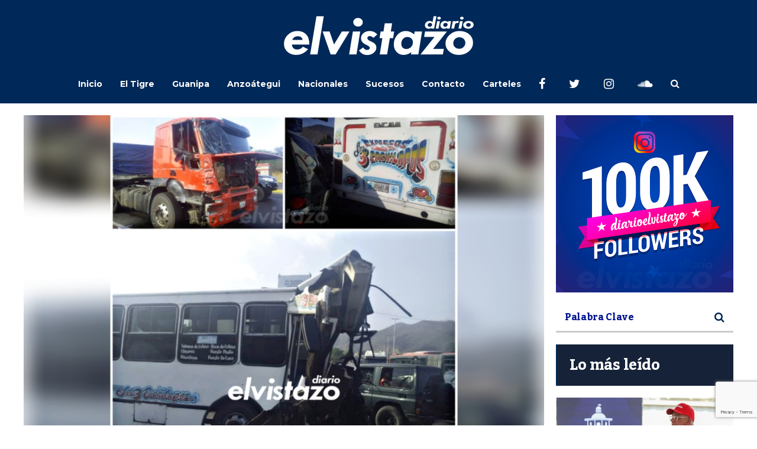

--- FILE ---
content_type: text/html; charset=UTF-8
request_url: https://diarioelvistazo.com/dos-lesionados-dejo-colision-multiple-en-las-cercanias-de-la-udo-anzoategui/
body_size: 19873
content:
<!DOCTYPE html>
<html lang="es">
	<head>
    	<meta name="viewport" content="width=device-width, initial-scale=1, user-scalable=no">
        <meta charset="UTF-8">
                <link rel="pingback" href="https://diarioelvistazo.com/xmlrpc.php" />
		<meta name='robots' content='index, follow, max-image-preview:large, max-snippet:-1, max-video-preview:-1' />
	<style>img:is([sizes="auto" i], [sizes^="auto," i]) { contain-intrinsic-size: 3000px 1500px }</style>
	
	<!-- This site is optimized with the Yoast SEO plugin v25.1 - https://yoast.com/wordpress/plugins/seo/ -->
	<title>Dos lesionados dejó colisión múltiple en las cercanías de la UDO Anzoátegui - Diario El Vistazo</title>
	<link rel="canonical" href="https://diarioelvistazo.com/dos-lesionados-dejo-colision-multiple-en-las-cercanias-de-la-udo-anzoategui/" />
	<meta property="og:locale" content="es_ES" />
	<meta property="og:type" content="article" />
	<meta property="og:title" content="Dos lesionados dejó colisión múltiple en las cercanías de la UDO Anzoátegui - Diario El Vistazo" />
	<meta property="og:description" content="Uno de los vehículos implicados en un microbús Encava." />
	<meta property="og:url" content="https://diarioelvistazo.com/dos-lesionados-dejo-colision-multiple-en-las-cercanias-de-la-udo-anzoategui/" />
	<meta property="og:site_name" content="Diario El Vistazo" />
	<meta property="article:publisher" content="https://www.facebook.com/diarioelvistazo" />
	<meta property="article:author" content="diarioelvistazo" />
	<meta property="article:published_time" content="2023-03-05T13:30:14+00:00" />
	<meta property="article:modified_time" content="2023-03-05T13:30:18+00:00" />
	<meta property="og:image" content="https://diarioelvistazo.com/wp-content/uploads/2023/03/Picsart_23-03-05_07-53-10-981.jpg" />
	<meta property="og:image:width" content="1001" />
	<meta property="og:image:height" content="667" />
	<meta property="og:image:type" content="image/jpeg" />
	<meta name="author" content="Nilsa Varela Vargas" />
	<meta name="twitter:card" content="summary_large_image" />
	<meta name="twitter:creator" content="@zamaria_" />
	<meta name="twitter:site" content="@diarioelvistazo" />
	<meta name="twitter:label1" content="Escrito por" />
	<meta name="twitter:data1" content="Nilsa Varela Vargas" />
	<meta name="twitter:label2" content="Tiempo de lectura" />
	<meta name="twitter:data2" content="1 minuto" />
	<script type="application/ld+json" class="yoast-schema-graph">{"@context":"https://schema.org","@graph":[{"@type":"Article","@id":"https://diarioelvistazo.com/dos-lesionados-dejo-colision-multiple-en-las-cercanias-de-la-udo-anzoategui/#article","isPartOf":{"@id":"https://diarioelvistazo.com/dos-lesionados-dejo-colision-multiple-en-las-cercanias-de-la-udo-anzoategui/"},"author":{"name":"Nilsa Varela Vargas","@id":"https://diarioelvistazo.com/#/schema/person/fda6953fe02424d7e74af9b6f3a99f7d"},"headline":"Dos lesionados dejó colisión múltiple en las cercanías de la UDO Anzoátegui","datePublished":"2023-03-05T13:30:14+00:00","dateModified":"2023-03-05T13:30:18+00:00","mainEntityOfPage":{"@id":"https://diarioelvistazo.com/dos-lesionados-dejo-colision-multiple-en-las-cercanias-de-la-udo-anzoategui/"},"wordCount":137,"publisher":{"@id":"https://diarioelvistazo.com/#organization"},"image":{"@id":"https://diarioelvistazo.com/dos-lesionados-dejo-colision-multiple-en-las-cercanias-de-la-udo-anzoategui/#primaryimage"},"thumbnailUrl":"https://diarioelvistazo.com/wp-content/uploads/2023/03/Picsart_23-03-05_07-53-10-981.jpg","keywords":["accidente"],"articleSection":["Anzoátegui","Destacado","Sucesos"],"inLanguage":"es"},{"@type":"WebPage","@id":"https://diarioelvistazo.com/dos-lesionados-dejo-colision-multiple-en-las-cercanias-de-la-udo-anzoategui/","url":"https://diarioelvistazo.com/dos-lesionados-dejo-colision-multiple-en-las-cercanias-de-la-udo-anzoategui/","name":"Dos lesionados dejó colisión múltiple en las cercanías de la UDO Anzoátegui - Diario El Vistazo","isPartOf":{"@id":"https://diarioelvistazo.com/#website"},"primaryImageOfPage":{"@id":"https://diarioelvistazo.com/dos-lesionados-dejo-colision-multiple-en-las-cercanias-de-la-udo-anzoategui/#primaryimage"},"image":{"@id":"https://diarioelvistazo.com/dos-lesionados-dejo-colision-multiple-en-las-cercanias-de-la-udo-anzoategui/#primaryimage"},"thumbnailUrl":"https://diarioelvistazo.com/wp-content/uploads/2023/03/Picsart_23-03-05_07-53-10-981.jpg","datePublished":"2023-03-05T13:30:14+00:00","dateModified":"2023-03-05T13:30:18+00:00","breadcrumb":{"@id":"https://diarioelvistazo.com/dos-lesionados-dejo-colision-multiple-en-las-cercanias-de-la-udo-anzoategui/#breadcrumb"},"inLanguage":"es","potentialAction":[{"@type":"ReadAction","target":["https://diarioelvistazo.com/dos-lesionados-dejo-colision-multiple-en-las-cercanias-de-la-udo-anzoategui/"]}]},{"@type":"ImageObject","inLanguage":"es","@id":"https://diarioelvistazo.com/dos-lesionados-dejo-colision-multiple-en-las-cercanias-de-la-udo-anzoategui/#primaryimage","url":"https://diarioelvistazo.com/wp-content/uploads/2023/03/Picsart_23-03-05_07-53-10-981.jpg","contentUrl":"https://diarioelvistazo.com/wp-content/uploads/2023/03/Picsart_23-03-05_07-53-10-981.jpg","width":1001,"height":667},{"@type":"BreadcrumbList","@id":"https://diarioelvistazo.com/dos-lesionados-dejo-colision-multiple-en-las-cercanias-de-la-udo-anzoategui/#breadcrumb","itemListElement":[{"@type":"ListItem","position":1,"name":"Home","item":"https://diarioelvistazo.com/"},{"@type":"ListItem","position":2,"name":"Dos lesionados dejó colisión múltiple en las cercanías de la UDO Anzoátegui"}]},{"@type":"WebSite","@id":"https://diarioelvistazo.com/#website","url":"https://diarioelvistazo.com/","name":"Diario El Vistazo","description":"Medio de Comunicación con base en El Tigre, Anzoátegui. Venezuela","publisher":{"@id":"https://diarioelvistazo.com/#organization"},"potentialAction":[{"@type":"SearchAction","target":{"@type":"EntryPoint","urlTemplate":"https://diarioelvistazo.com/?s={search_term_string}"},"query-input":{"@type":"PropertyValueSpecification","valueRequired":true,"valueName":"search_term_string"}}],"inLanguage":"es"},{"@type":"Organization","@id":"https://diarioelvistazo.com/#organization","name":"Diario El Vistazo","url":"https://diarioelvistazo.com/","logo":{"@type":"ImageObject","inLanguage":"es","@id":"https://diarioelvistazo.com/#/schema/logo/image/","url":"https://diarioelvistazo.com/wp-content/uploads/2016/08/Logo-El-Vistazo-2.png","contentUrl":"https://diarioelvistazo.com/wp-content/uploads/2016/08/Logo-El-Vistazo-2.png","width":200,"height":50,"caption":"Diario El Vistazo"},"image":{"@id":"https://diarioelvistazo.com/#/schema/logo/image/"},"sameAs":["https://www.facebook.com/diarioelvistazo","https://x.com/diarioelvistazo","https://www.instagram.com/diarioelvistazo","https://www.youtube.com/user/DIARIOELVISTAZO"]},{"@type":"Person","@id":"https://diarioelvistazo.com/#/schema/person/fda6953fe02424d7e74af9b6f3a99f7d","name":"Nilsa Varela Vargas","image":{"@type":"ImageObject","inLanguage":"es","@id":"https://diarioelvistazo.com/#/schema/person/image/","url":"https://secure.gravatar.com/avatar/ee760568c3f027bfe90fb7cd55690aae60c8d04912c5c0f473e8f811f27e61f3?s=96&r=g","contentUrl":"https://secure.gravatar.com/avatar/ee760568c3f027bfe90fb7cd55690aae60c8d04912c5c0f473e8f811f27e61f3?s=96&r=g","caption":"Nilsa Varela Vargas"},"description":"Lic. Comunicación Social Universidad Central de Venezuela (UCV). Con amplia experiencia en agencias de publicidad digital y emisoras de radio de Caracas. Fundadora y directora de @diarioelvistazo en el año 2014.","sameAs":["diarioelvistazo","https://x.com/@zamaria_"],"url":"https://diarioelvistazo.com/author/nilsa/"}]}</script>
	<!-- / Yoast SEO plugin. -->


<link rel='dns-prefetch' href='//www.googletagmanager.com' />
<link rel='dns-prefetch' href='//fonts.googleapis.com' />
<link rel='dns-prefetch' href='//pagead2.googlesyndication.com' />
<link rel="alternate" type="application/rss+xml" title="Diario El Vistazo &raquo; Feed" href="https://diarioelvistazo.com/feed/" />
<link rel="alternate" type="application/rss+xml" title="Diario El Vistazo &raquo; Feed de los comentarios" href="https://diarioelvistazo.com/comments/feed/" />
<script type="text/javascript">
/* <![CDATA[ */
window._wpemojiSettings = {"baseUrl":"https:\/\/s.w.org\/images\/core\/emoji\/16.0.1\/72x72\/","ext":".png","svgUrl":"https:\/\/s.w.org\/images\/core\/emoji\/16.0.1\/svg\/","svgExt":".svg","source":{"concatemoji":"https:\/\/diarioelvistazo.com\/wp-includes\/js\/wp-emoji-release.min.js?ver=6.8.3"}};
/*! This file is auto-generated */
!function(s,n){var o,i,e;function c(e){try{var t={supportTests:e,timestamp:(new Date).valueOf()};sessionStorage.setItem(o,JSON.stringify(t))}catch(e){}}function p(e,t,n){e.clearRect(0,0,e.canvas.width,e.canvas.height),e.fillText(t,0,0);var t=new Uint32Array(e.getImageData(0,0,e.canvas.width,e.canvas.height).data),a=(e.clearRect(0,0,e.canvas.width,e.canvas.height),e.fillText(n,0,0),new Uint32Array(e.getImageData(0,0,e.canvas.width,e.canvas.height).data));return t.every(function(e,t){return e===a[t]})}function u(e,t){e.clearRect(0,0,e.canvas.width,e.canvas.height),e.fillText(t,0,0);for(var n=e.getImageData(16,16,1,1),a=0;a<n.data.length;a++)if(0!==n.data[a])return!1;return!0}function f(e,t,n,a){switch(t){case"flag":return n(e,"\ud83c\udff3\ufe0f\u200d\u26a7\ufe0f","\ud83c\udff3\ufe0f\u200b\u26a7\ufe0f")?!1:!n(e,"\ud83c\udde8\ud83c\uddf6","\ud83c\udde8\u200b\ud83c\uddf6")&&!n(e,"\ud83c\udff4\udb40\udc67\udb40\udc62\udb40\udc65\udb40\udc6e\udb40\udc67\udb40\udc7f","\ud83c\udff4\u200b\udb40\udc67\u200b\udb40\udc62\u200b\udb40\udc65\u200b\udb40\udc6e\u200b\udb40\udc67\u200b\udb40\udc7f");case"emoji":return!a(e,"\ud83e\udedf")}return!1}function g(e,t,n,a){var r="undefined"!=typeof WorkerGlobalScope&&self instanceof WorkerGlobalScope?new OffscreenCanvas(300,150):s.createElement("canvas"),o=r.getContext("2d",{willReadFrequently:!0}),i=(o.textBaseline="top",o.font="600 32px Arial",{});return e.forEach(function(e){i[e]=t(o,e,n,a)}),i}function t(e){var t=s.createElement("script");t.src=e,t.defer=!0,s.head.appendChild(t)}"undefined"!=typeof Promise&&(o="wpEmojiSettingsSupports",i=["flag","emoji"],n.supports={everything:!0,everythingExceptFlag:!0},e=new Promise(function(e){s.addEventListener("DOMContentLoaded",e,{once:!0})}),new Promise(function(t){var n=function(){try{var e=JSON.parse(sessionStorage.getItem(o));if("object"==typeof e&&"number"==typeof e.timestamp&&(new Date).valueOf()<e.timestamp+604800&&"object"==typeof e.supportTests)return e.supportTests}catch(e){}return null}();if(!n){if("undefined"!=typeof Worker&&"undefined"!=typeof OffscreenCanvas&&"undefined"!=typeof URL&&URL.createObjectURL&&"undefined"!=typeof Blob)try{var e="postMessage("+g.toString()+"("+[JSON.stringify(i),f.toString(),p.toString(),u.toString()].join(",")+"));",a=new Blob([e],{type:"text/javascript"}),r=new Worker(URL.createObjectURL(a),{name:"wpTestEmojiSupports"});return void(r.onmessage=function(e){c(n=e.data),r.terminate(),t(n)})}catch(e){}c(n=g(i,f,p,u))}t(n)}).then(function(e){for(var t in e)n.supports[t]=e[t],n.supports.everything=n.supports.everything&&n.supports[t],"flag"!==t&&(n.supports.everythingExceptFlag=n.supports.everythingExceptFlag&&n.supports[t]);n.supports.everythingExceptFlag=n.supports.everythingExceptFlag&&!n.supports.flag,n.DOMReady=!1,n.readyCallback=function(){n.DOMReady=!0}}).then(function(){return e}).then(function(){var e;n.supports.everything||(n.readyCallback(),(e=n.source||{}).concatemoji?t(e.concatemoji):e.wpemoji&&e.twemoji&&(t(e.twemoji),t(e.wpemoji)))}))}((window,document),window._wpemojiSettings);
/* ]]> */
</script>
<!-- diarioelvistazo.com is managing ads with Advanced Ads 2.0.9 – https://wpadvancedads.com/ --><script id="diari-ready">
			window.advanced_ads_ready=function(e,a){a=a||"complete";var d=function(e){return"interactive"===a?"loading"!==e:"complete"===e};d(document.readyState)?e():document.addEventListener("readystatechange",(function(a){d(a.target.readyState)&&e()}),{once:"interactive"===a})},window.advanced_ads_ready_queue=window.advanced_ads_ready_queue||[];		</script>
		<style id='wp-emoji-styles-inline-css' type='text/css'>

	img.wp-smiley, img.emoji {
		display: inline !important;
		border: none !important;
		box-shadow: none !important;
		height: 1em !important;
		width: 1em !important;
		margin: 0 0.07em !important;
		vertical-align: -0.1em !important;
		background: none !important;
		padding: 0 !important;
	}
</style>
<link rel='stylesheet' id='wp-block-library-css' href='https://diarioelvistazo.com/wp-includes/css/dist/block-library/style.min.css?ver=6.8.3' type='text/css' media='all' />
<style id='classic-theme-styles-inline-css' type='text/css'>
/*! This file is auto-generated */
.wp-block-button__link{color:#fff;background-color:#32373c;border-radius:9999px;box-shadow:none;text-decoration:none;padding:calc(.667em + 2px) calc(1.333em + 2px);font-size:1.125em}.wp-block-file__button{background:#32373c;color:#fff;text-decoration:none}
</style>
<style id='global-styles-inline-css' type='text/css'>
:root{--wp--preset--aspect-ratio--square: 1;--wp--preset--aspect-ratio--4-3: 4/3;--wp--preset--aspect-ratio--3-4: 3/4;--wp--preset--aspect-ratio--3-2: 3/2;--wp--preset--aspect-ratio--2-3: 2/3;--wp--preset--aspect-ratio--16-9: 16/9;--wp--preset--aspect-ratio--9-16: 9/16;--wp--preset--color--black: #000000;--wp--preset--color--cyan-bluish-gray: #abb8c3;--wp--preset--color--white: #ffffff;--wp--preset--color--pale-pink: #f78da7;--wp--preset--color--vivid-red: #cf2e2e;--wp--preset--color--luminous-vivid-orange: #ff6900;--wp--preset--color--luminous-vivid-amber: #fcb900;--wp--preset--color--light-green-cyan: #7bdcb5;--wp--preset--color--vivid-green-cyan: #00d084;--wp--preset--color--pale-cyan-blue: #8ed1fc;--wp--preset--color--vivid-cyan-blue: #0693e3;--wp--preset--color--vivid-purple: #9b51e0;--wp--preset--gradient--vivid-cyan-blue-to-vivid-purple: linear-gradient(135deg,rgba(6,147,227,1) 0%,rgb(155,81,224) 100%);--wp--preset--gradient--light-green-cyan-to-vivid-green-cyan: linear-gradient(135deg,rgb(122,220,180) 0%,rgb(0,208,130) 100%);--wp--preset--gradient--luminous-vivid-amber-to-luminous-vivid-orange: linear-gradient(135deg,rgba(252,185,0,1) 0%,rgba(255,105,0,1) 100%);--wp--preset--gradient--luminous-vivid-orange-to-vivid-red: linear-gradient(135deg,rgba(255,105,0,1) 0%,rgb(207,46,46) 100%);--wp--preset--gradient--very-light-gray-to-cyan-bluish-gray: linear-gradient(135deg,rgb(238,238,238) 0%,rgb(169,184,195) 100%);--wp--preset--gradient--cool-to-warm-spectrum: linear-gradient(135deg,rgb(74,234,220) 0%,rgb(151,120,209) 20%,rgb(207,42,186) 40%,rgb(238,44,130) 60%,rgb(251,105,98) 80%,rgb(254,248,76) 100%);--wp--preset--gradient--blush-light-purple: linear-gradient(135deg,rgb(255,206,236) 0%,rgb(152,150,240) 100%);--wp--preset--gradient--blush-bordeaux: linear-gradient(135deg,rgb(254,205,165) 0%,rgb(254,45,45) 50%,rgb(107,0,62) 100%);--wp--preset--gradient--luminous-dusk: linear-gradient(135deg,rgb(255,203,112) 0%,rgb(199,81,192) 50%,rgb(65,88,208) 100%);--wp--preset--gradient--pale-ocean: linear-gradient(135deg,rgb(255,245,203) 0%,rgb(182,227,212) 50%,rgb(51,167,181) 100%);--wp--preset--gradient--electric-grass: linear-gradient(135deg,rgb(202,248,128) 0%,rgb(113,206,126) 100%);--wp--preset--gradient--midnight: linear-gradient(135deg,rgb(2,3,129) 0%,rgb(40,116,252) 100%);--wp--preset--font-size--small: 13px;--wp--preset--font-size--medium: 20px;--wp--preset--font-size--large: 36px;--wp--preset--font-size--x-large: 42px;--wp--preset--spacing--20: 0.44rem;--wp--preset--spacing--30: 0.67rem;--wp--preset--spacing--40: 1rem;--wp--preset--spacing--50: 1.5rem;--wp--preset--spacing--60: 2.25rem;--wp--preset--spacing--70: 3.38rem;--wp--preset--spacing--80: 5.06rem;--wp--preset--shadow--natural: 6px 6px 9px rgba(0, 0, 0, 0.2);--wp--preset--shadow--deep: 12px 12px 50px rgba(0, 0, 0, 0.4);--wp--preset--shadow--sharp: 6px 6px 0px rgba(0, 0, 0, 0.2);--wp--preset--shadow--outlined: 6px 6px 0px -3px rgba(255, 255, 255, 1), 6px 6px rgba(0, 0, 0, 1);--wp--preset--shadow--crisp: 6px 6px 0px rgba(0, 0, 0, 1);}:where(.is-layout-flex){gap: 0.5em;}:where(.is-layout-grid){gap: 0.5em;}body .is-layout-flex{display: flex;}.is-layout-flex{flex-wrap: wrap;align-items: center;}.is-layout-flex > :is(*, div){margin: 0;}body .is-layout-grid{display: grid;}.is-layout-grid > :is(*, div){margin: 0;}:where(.wp-block-columns.is-layout-flex){gap: 2em;}:where(.wp-block-columns.is-layout-grid){gap: 2em;}:where(.wp-block-post-template.is-layout-flex){gap: 1.25em;}:where(.wp-block-post-template.is-layout-grid){gap: 1.25em;}.has-black-color{color: var(--wp--preset--color--black) !important;}.has-cyan-bluish-gray-color{color: var(--wp--preset--color--cyan-bluish-gray) !important;}.has-white-color{color: var(--wp--preset--color--white) !important;}.has-pale-pink-color{color: var(--wp--preset--color--pale-pink) !important;}.has-vivid-red-color{color: var(--wp--preset--color--vivid-red) !important;}.has-luminous-vivid-orange-color{color: var(--wp--preset--color--luminous-vivid-orange) !important;}.has-luminous-vivid-amber-color{color: var(--wp--preset--color--luminous-vivid-amber) !important;}.has-light-green-cyan-color{color: var(--wp--preset--color--light-green-cyan) !important;}.has-vivid-green-cyan-color{color: var(--wp--preset--color--vivid-green-cyan) !important;}.has-pale-cyan-blue-color{color: var(--wp--preset--color--pale-cyan-blue) !important;}.has-vivid-cyan-blue-color{color: var(--wp--preset--color--vivid-cyan-blue) !important;}.has-vivid-purple-color{color: var(--wp--preset--color--vivid-purple) !important;}.has-black-background-color{background-color: var(--wp--preset--color--black) !important;}.has-cyan-bluish-gray-background-color{background-color: var(--wp--preset--color--cyan-bluish-gray) !important;}.has-white-background-color{background-color: var(--wp--preset--color--white) !important;}.has-pale-pink-background-color{background-color: var(--wp--preset--color--pale-pink) !important;}.has-vivid-red-background-color{background-color: var(--wp--preset--color--vivid-red) !important;}.has-luminous-vivid-orange-background-color{background-color: var(--wp--preset--color--luminous-vivid-orange) !important;}.has-luminous-vivid-amber-background-color{background-color: var(--wp--preset--color--luminous-vivid-amber) !important;}.has-light-green-cyan-background-color{background-color: var(--wp--preset--color--light-green-cyan) !important;}.has-vivid-green-cyan-background-color{background-color: var(--wp--preset--color--vivid-green-cyan) !important;}.has-pale-cyan-blue-background-color{background-color: var(--wp--preset--color--pale-cyan-blue) !important;}.has-vivid-cyan-blue-background-color{background-color: var(--wp--preset--color--vivid-cyan-blue) !important;}.has-vivid-purple-background-color{background-color: var(--wp--preset--color--vivid-purple) !important;}.has-black-border-color{border-color: var(--wp--preset--color--black) !important;}.has-cyan-bluish-gray-border-color{border-color: var(--wp--preset--color--cyan-bluish-gray) !important;}.has-white-border-color{border-color: var(--wp--preset--color--white) !important;}.has-pale-pink-border-color{border-color: var(--wp--preset--color--pale-pink) !important;}.has-vivid-red-border-color{border-color: var(--wp--preset--color--vivid-red) !important;}.has-luminous-vivid-orange-border-color{border-color: var(--wp--preset--color--luminous-vivid-orange) !important;}.has-luminous-vivid-amber-border-color{border-color: var(--wp--preset--color--luminous-vivid-amber) !important;}.has-light-green-cyan-border-color{border-color: var(--wp--preset--color--light-green-cyan) !important;}.has-vivid-green-cyan-border-color{border-color: var(--wp--preset--color--vivid-green-cyan) !important;}.has-pale-cyan-blue-border-color{border-color: var(--wp--preset--color--pale-cyan-blue) !important;}.has-vivid-cyan-blue-border-color{border-color: var(--wp--preset--color--vivid-cyan-blue) !important;}.has-vivid-purple-border-color{border-color: var(--wp--preset--color--vivid-purple) !important;}.has-vivid-cyan-blue-to-vivid-purple-gradient-background{background: var(--wp--preset--gradient--vivid-cyan-blue-to-vivid-purple) !important;}.has-light-green-cyan-to-vivid-green-cyan-gradient-background{background: var(--wp--preset--gradient--light-green-cyan-to-vivid-green-cyan) !important;}.has-luminous-vivid-amber-to-luminous-vivid-orange-gradient-background{background: var(--wp--preset--gradient--luminous-vivid-amber-to-luminous-vivid-orange) !important;}.has-luminous-vivid-orange-to-vivid-red-gradient-background{background: var(--wp--preset--gradient--luminous-vivid-orange-to-vivid-red) !important;}.has-very-light-gray-to-cyan-bluish-gray-gradient-background{background: var(--wp--preset--gradient--very-light-gray-to-cyan-bluish-gray) !important;}.has-cool-to-warm-spectrum-gradient-background{background: var(--wp--preset--gradient--cool-to-warm-spectrum) !important;}.has-blush-light-purple-gradient-background{background: var(--wp--preset--gradient--blush-light-purple) !important;}.has-blush-bordeaux-gradient-background{background: var(--wp--preset--gradient--blush-bordeaux) !important;}.has-luminous-dusk-gradient-background{background: var(--wp--preset--gradient--luminous-dusk) !important;}.has-pale-ocean-gradient-background{background: var(--wp--preset--gradient--pale-ocean) !important;}.has-electric-grass-gradient-background{background: var(--wp--preset--gradient--electric-grass) !important;}.has-midnight-gradient-background{background: var(--wp--preset--gradient--midnight) !important;}.has-small-font-size{font-size: var(--wp--preset--font-size--small) !important;}.has-medium-font-size{font-size: var(--wp--preset--font-size--medium) !important;}.has-large-font-size{font-size: var(--wp--preset--font-size--large) !important;}.has-x-large-font-size{font-size: var(--wp--preset--font-size--x-large) !important;}
:where(.wp-block-post-template.is-layout-flex){gap: 1.25em;}:where(.wp-block-post-template.is-layout-grid){gap: 1.25em;}
:where(.wp-block-columns.is-layout-flex){gap: 2em;}:where(.wp-block-columns.is-layout-grid){gap: 2em;}
:root :where(.wp-block-pullquote){font-size: 1.5em;line-height: 1.6;}
</style>
<link rel='stylesheet' id='contact-form-7-css' href='https://diarioelvistazo.com/wp-content/plugins/contact-form-7/includes/css/styles.css?ver=6.0.6' type='text/css' media='all' />
<link rel='stylesheet' id='wpos-slick-style-css' href='https://diarioelvistazo.com/wp-content/plugins/wp-responsive-recent-post-slider/assets/css/slick.css?ver=3.6.5' type='text/css' media='all' />
<link rel='stylesheet' id='wppsac-public-style-css' href='https://diarioelvistazo.com/wp-content/plugins/wp-responsive-recent-post-slider/assets/css/recent-post-style.css?ver=3.6.5' type='text/css' media='all' />
<link rel='stylesheet' id='ppress-frontend-css' href='https://diarioelvistazo.com/wp-content/plugins/wp-user-avatar/assets/css/frontend.min.css?ver=4.15.25' type='text/css' media='all' />
<link rel='stylesheet' id='ppress-flatpickr-css' href='https://diarioelvistazo.com/wp-content/plugins/wp-user-avatar/assets/flatpickr/flatpickr.min.css?ver=4.15.25' type='text/css' media='all' />
<link rel='stylesheet' id='ppress-select2-css' href='https://diarioelvistazo.com/wp-content/plugins/wp-user-avatar/assets/select2/select2.min.css?ver=6.8.3' type='text/css' media='all' />
<link rel='stylesheet' id='hunted-parent-css' href='https://diarioelvistazo.com/wp-content/themes/hunted/style.css?ver=6.8.3' type='text/css' media='all' />
<link rel='stylesheet' id='hunted-fonts-css' href='//fonts.googleapis.com/css?family=Kadwa%3A300%2C300i%2C400%2C400i%2C700%2C700i%7CMontserrat%3A300%2C300i%2C400%2C400i%2C700%2C700i%7CRoboto%3A300%2C300i%2C400%2C400i%2C700%2C700i' type='text/css' media='all' />
<link rel='stylesheet' id='normalize-css' href='https://diarioelvistazo.com/wp-content/themes/hunted/css/normalize.css?ver=6.8.3' type='text/css' media='all' />
<link rel='stylesheet' id='hunted-style-css' href='https://diarioelvistazo.com/wp-content/themes/hunted-child/style.css?ver=6.8.3' type='text/css' media='all' />
<link rel='stylesheet' id='font-awesome-css' href='https://diarioelvistazo.com/wp-content/themes/hunted/css/font-awesome.min.css?ver=4.6.3' type='text/css' media='all' />
<link rel='stylesheet' id='bxslider-css' href='https://diarioelvistazo.com/wp-content/themes/hunted/css/jquery.bxslider.css?ver=6.8.3' type='text/css' media='all' />
<link rel='stylesheet' id='hunted-responsive-css' href='https://diarioelvistazo.com/wp-content/themes/hunted/css/responsive.css?ver=6.8.3' type='text/css' media='all' />
<link rel='stylesheet' id='slicknav-css' href='https://diarioelvistazo.com/wp-content/themes/hunted/css/slicknav.css?ver=6.8.3' type='text/css' media='all' />
<style id='slicknav-inline-css' type='text/css'>


			body { background-color: #ffffff; }

			

			.site-mid,
			.header-widgets-container { background-color: #ffffff; }

			

			input, textarea { border-color: #cccccc; background-color: #ffffff; color: #555; }
			select { background-color: #cccccc; color: #555; }
			table, th, td { border-color: #cccccc; }
			blockquote, pre { background-color: #162238; color: #FFF; }

			

			span.page-numbers.dots,
			span.page-numbers.current,
			.pagenavi a.page-numbers,
			.pagenavi a.page-numbers:visited,
			.page-navi-prev-badge,
			.page-navi-next-badge { color: #022793; }
			.pagenavi a.page-numbers:hover { color: #002858; }
			span.page-numbers.current { color: #cccccc; }

			.pagenavi a.next.page-numbers,
			.pagenavi a.prev.page-numbers,
			.nothing-found,
			.page-404 { background-color: #ffffff; color: #022793; border-color: #cccccc; }
			.filter-bar { background-color: #002858; color: #FFF; border-color: #162238; }
			.pagenavi a.next.page-numbers:hover,
			.pagenavi a.prev.page-numbers:hover { background-color: #162238; color: #FFF; border-color: #002858; }
			#googleMap { height: 500px; }

			

				.site-mid,
				.header-widgets-container { max-width: 1240px; }

				

			article.post,
			.author-desc { background-color: #ffffff; color: #555; }

			article a,
			article a:visited,
			.author-box-outer a,
			.author-box-outer a:visited,
			.page-navi a,
			.page-navi a:visited { color: #00158e; }
			article a:hover,
			.author-box-outer a:hover,
			.page-navi a:hover { color: #002858; }

			article .listing-comment a,
			article .listing-comment a:visited,
			article .listing-comment-w-o-date a,
			article .listing-comment-w-o-date a:visited,
			article .home-cat-tag-page a,
			article .home-cat-tag-page a:visited,
			.author-links a,
			.author-links a:visited { color: #022793; }
			article .listing-date a,
			article .listing-date a:visited { color: #162238; }
			article .listing-date a:hover,
			article .listing-comment a:hover,
			article .listing-comment-w-o-date a:hover,
			article .home-cat-tag-page a:hover,
			a.btnReadMore,
			a.btnReadMore:visited,
			.author-links a:hover { color: #002858; }
			a.btnReadMore:hover { color: #162238; }
			article .post-styleZ-info .table-cell-middle,
			.author-box-outer { border-color: #cccccc; }
			article .home-cat-tag-page,
			.author-bar-avatar,
			.author-bar-date-views,
			.share-bar span { color: #022793; }
			.header-area-date { color: #162238; }
			.author-bar-avatar,
			.hunted-sep { border-color: #002858; }

			article.post h1, article.post h2, article.post h3, article.post h4, article.post h5, article.post h6 { color: #00158e; }
			.sticky-icon { background-color: #002858; color: #FFF; }
			article .wp-caption p.wp-caption-text { background: rgba(0,21,142, 0.7); color: #FFF; }
			article .wp-caption a,
			article .wp-caption a:visited,
			blockquote a,
			blockquote a:visited { color: #002858; }
			article .wp-caption a:hover,
			blockquote a:hover { color: #cccccc; }
			.wpcf7-form p { color: #022793; }

			

			.related-posts a .listing-box,
			.related-posts a:visited .listing-box { color: #00158e; }
			.related-posts a .listing-box .listing-date,
			.related-posts a:visited .listing-box .listing-date { color: #00158e; }
			.related-posts a:hover .listing-box { color: #002858; }

			

			.comments-container { background-color: #ffffff; color: #555; }
			.comment-reply-title,
			.comments .comments-hdr { color: #00158e; }
			.comments a,
			.comments a:visited,
			.comment-author-name { color: #162238; }
			.comments a:hover { color: #002858; }
			.comments-paging .page-numbers.current,
			.comment-date,
			.must-log-in,
			.logged-in-as,
			.comment-input-hdr { color: #022793; }
			.comments span.page-numbers.current { color: #cccccc; }
			input[type="submit"] { background-color: #FFF; color: #022793; border-color: #cccccc; }
			input[type="submit"]:hover { background-color: #162238; color: #FFF; border-color: #002858; }

			.btnEdit,
			.btnReply { background-color: #FFF; border-color: #cccccc; }
			a.comment-edit-link,
			a.comment-edit-link:visited,
			a.comment-reply-link,
			a.comment-reply-link:visited,
			a.comment-reply-login,
			a.comment-reply-login:visited { color: #022793; }
			.btnEdit:hover,
			.btnReply:hover { background-color: #162238; border-color: #002858; }
			a.comment-edit-link:hover,
			a.comment-reply-link:hover,
			a.comment-reply-login:hover { color: #FFF; }

			.comment-awaiting { color: #002858; }
			.comment-text h1, .comment-text h2, .comment-text h3, .comment-text h4, .comment-text h5, .comment-text h6 { color: #00158e; }

			

				.top-line-outer,
				.top-line-inner { background-color: #162238; padding: 0px; }

				.top-line-container { max-width: 100%; }

			.spot-messages,
			.spot-messages a,
			.spot-messages a:visited,
			.assign-menu { color: #FFF; }

			.mobile-header,
			#sticky-menu-container { background-color: #002858; }
			.hunted-menu-button,
			.slicknav_menu a,
			.slicknav_menu a:visited { color: #FFF; }
			.slicknav_menu a:hover { color: #162238; }
			.header-menu-touch { border-color: #FFF; }

			.logo-text a,
			.logo-text a:visited { color: #FFF; }
			h1.logo-text { font-size: 50px; }
			.mobile-header h1.logo-text,
			#sticky-menu h1.logo-text { font-size: 25px; }

			

			.header-menu-outer a,
			.header-menu-outer a:visited,
			.header-menu-outer li.nav-sep { color: #FFF; }
			.header-menu-outer a:hover { color: #002858; }

			.site-nav2 a,
			.site-nav2 a:visited,
			.btn-to-top,
			.header-social .social-menu-item,
			.hunted-top-search-button,
			.top-search input,
			.top-search-touch input,
			.top-search-touch i { color: #FFF; }
			.site-nav2 a:hover,
			.btn-to-top:hover,
			.header-social .social-menu-item:hover,
			.hunted-top-search-button:hover { color: #162238; }
			.site-nav2 li ul { background-color: #002858; }
			.site-nav2 li ul a,
			.site-nav2 li ul a:visited { color: #FFF; }
			.site-nav2 li ul a:hover { color: #162238; }

			.site-top-container,
			.menu-sticky,
			.top-search input,
			.top-search-touch input { background-color: #002858; }

			

				.site-top-container { text-align: center; }
				.site-top-container .top-extra-outer { float: none; display: inline-block; margin-left: 30px; }

				

				.site-logo-outer { display: block; text-align: center; padding: 25px 0px 10px 0px; background-color: #002858; }
				.site-logo-container { display: inline-block; }

				.site-logo-container img { height: auto; }

				.site-logo-left-handler { display: inline-table; vertical-align: middle; margin: 0px; }

				.site-logo-left-handler,
				.top-extra { height: 66px; }
				.site-logo-container img { max-height: 70px; }

				

			.sticky-logo-outer,
			#sticky-menu .top-extra { height: 50px; }

			.site-top-container { padding-left: 0px; padding-right: 0px; }

			

				.site-top { max-width: 100%; padding: 0px; }

				.site-top-container { max-width: 1240px; margin: auto; padding-left: 20px; padding-right: 20px; }
				.site-top-container-outer { background-color: #002858; }

				@media all and (min-width: 960px) {

				#site-menu,
				#site-menu-sticky,
				#sticky-menu { display: block; }
				.mobile-header { display: none; }
				.site-top { margin-top: 0px; display: block; }
				body { margin-top: 0px; }

				.spot-messages {
					float: left;
					width: 50%;
				}

				.header-menu-outer {
					display: inline-block;
					text-align: center;
					font-size: 0;
				}

			}

			

			.slider-caption,
			.slide-info-inner { color: #FFF; }
			.slider-date,
			.slider-author,
			.slider-comment-icon,
			.slider-categories { color: #cccccc; }
			.slider-author-avatar { border-color: #002858; }

			.slide-text { margin: 0 auto; text-align: center; }

				.slide-info-2 { max-width: 1280px; }
				.slide-info-outer { background: rgba(22,34,56,0.7); -webkit-transition: all 0.3s ease-out; transition: all 0.3s ease-out; }
				.slide-a:hover .slide-info-outer { background: rgba(22,34,56, 0.3); }

				

					.slide-text-padding-2 { padding-bottom: 45px; }

					

				.slide-container { text-align: left; }
				.slide-info-inner { vertical-align: bottom; }
				.slide-text { max-width: 700px; }

				@media all and (min-width: 480px) {

					.slider-caption { font-size: 16px; line-height: 1.5em; }

				}

				@media all and (min-width: 640px) {

					.slider-header { font-size: 60px; line-height: 1.1em; }
					.slider-caption { font-size: 20px; line-height: 1.2em; }
					.slide-text-outer { border: none; padding: 0px; margin: 0px; }

				}

				

				.hunted-slider-container .bx-wrapper .bx-pager.bx-default-pager a { background-color: #002858; }
				.hunted-slider-container .bx-wrapper .bx-controls-direction a,
				.hunted-slider-container .bx-wrapper .bx-controls-direction a:visited { color: #002858; }
				.hunted-slider-container .bx-wrapper .bx-controls-direction a:hover { color: #FFF; }

				

				.bx-wrapper .bx-pager.bx-default-pager a { width: 40px; height: 6px; }

				

				.bx-wrapper .bx-pager { text-align: center; }
				.bx-wrapper .bx-pager.bx-default-pager a { text-indent: -9999px; }

				

				.hunted-slider-container { display: block; }

				

			.widget-item h2,
			.widget-view-all { color: #162238; background-color: #cccccc; border-color: #002858; }
			.widget-view-all:hover { color: #FFF; background-color: #00158e; }

			.widget-item { background-color: #ffffff; color: #555; border-bottom-color: #cccccc; }
			.widget-item a,
			.hunted-post-widget .post-styleZ { color: #00158e; }
			.widget-item .table-cell-middle,
			.hunted-post-widget .post-styleZ .table-cell-middle { border-bottom-color: #cccccc; }
			.widget-item a:hover,
			.hunted-post-widget .post-styleZ:hover { color: #002858; }

			.widget-item .wp-tag-cloud li { background-color: #ffffff; border-color: #cccccc; }
			.widget-item .wp-tag-cloud li a { color: #022793; }
			.widget-item .wp-tag-cloud li:hover { background-color: #162238; border-color: #002858; }
			.widget-item .wp-tag-cloud li:hover a { color: #FFF; }

			.social-widget-outer { background-color: #002858; }
			.social-widget li a,
			.social-widget li a:hover { color: #FFF; }

			.search-widget-inner { border-bottom-color: #cccccc; }
			.search-widget-s-icon,
			.search-widget-s-pro-icon { color: #002858; }
			.search-widget-s-icon:hover,
			.search-widget-s-pro-icon:hover { color: #162238; }
			.search-widget-input { background-color: #ffffff !important; color: #00158e !important; }

			.hunted-posts-widget .listing-date { color: #162238; }
			.hunted-posts-widget .listing-comment,
			.hunted-posts-widget .listing-comment-w-o-date,
			.post-styleZ-info .sponsored-post { color: #022793; }
			.recent-comment-author { color: #022793; }

			.footer-box-inner { max-width: 1240px; }.footer-bottom { max-width: 1240px; }

			.footer-box-outer { background-color: #162238; }

			.footer-bottom-outer { background-color: #cccccc; }
			.footer-bottom-outer a,
			.footer-menu-outer li.nav-sep,
			.footer-text,
			.footer-menu-outer .assign-menu { color: #022793; }
			.footer-bottom-outer a:hover { color: #002858; }

			.widget-item-footer h2 { color: #FFF  border-color: #002858; }

			.widget-item-footer { color: #cccccc; }
			.widget-item-footer a,
			.footer-widget-area .hunted-post-widget .post-styleZ { color: #FFF; }
			.widget-item-footer a:hover,
			.footer-widget-area .hunted-post-widget .post-styleZ:hover { color: #002858; }

			.widget-item-footer .wp-tag-cloud li { background-color: #162238; border-color: #FFF; }
			.widget-item-footer .wp-tag-cloud li a { color: #FFF; }
			.widget-item-footer .wp-tag-cloud li:hover { background-color: #FFF; border-color: #002858; }
			.widget-item-footer .wp-tag-cloud li:hover a { color: #002858; }

			.widget-item-footer input, .widget-item-footer textarea { border-color: #FFF; background-color: #162238; color: #555; }
			.widget-item-footer select { background-color: #FFF; color: #555; }

			.footer-widget-area .search-widget-s-icon:hover,
			.footer-widget-area .search-widget-s-pro-icon:hover { color: #FFF; }
			.footer-widget-area .search-widget-input { background-color: #162238 !important; color: #FFF !important; }

			.footer-widget-area .hunted-posts-widget .listing-date { color: #cccccc; }

			

				.leaderboard-responsive.leaderboard-full,
				.leaderboard-responsive.leaderboard-among { display: block; }

				

			.mc4wp-form input[type="submit"] { background-color: #FFF; color: #022793; border-color: #cccccc; }
			.mc4wp-form input[type="submit"]:hover { background-color: #162238; color: #FFF; border-color: #002858; }

			.widget-item-footer .mc4wp-form input[type="submit"] { background-color: #162238; color: #FFF; border-color: #FFF; }
			.widget-item-footer .mc4wp-form input[type="submit"]:hover { background-color: #FFF; color: #002858; border-color: #002858; }

			.newsletter-bar { background-color: #002858; color: #FFF; }
			.newsletter-bar .mc4wp-form input[type="text"],
			.newsletter-bar .mc4wp-form input[type="email"] { border-color: #FFF; color: #FFF; }
			.newsletter-bar .mc4wp-form input[type="submit"] { background-color: #162238; border-color: #FFF; color: #FFF; }
			.newsletter-bar .mc4wp-form input[type="submit"]:hover { background-color: #002858; }
			.newsletter-bar ::-webkit-input-placeholder {
				color: #FFF
			}
			.newsletter-bar :-moz-placeholder {
			   color: #FFF
			   opacity: 1;
			}
			.newsletter-bar ::-moz-placeholder {
			   color: #FFF
			   opacity: 1;
			}
			.newsletter-bar :-ms-input-placeholder {
			   color: #FFF
			}

			

			.hunted-font-1, .comment-reply-title, .widget_search .widget-item-inner, .widget_rss .widget-item-inner ul li a.rsswidget, .widget_recent_entries .widget-item-inner {
				font-family: "Kadwa", serif;
				letter-spacing: -0.02em;
			}

			.hunted-font-2, .comment-form input, .comment-form textarea, .comment-form p.comment-subscription-form, blockquote, .widget_rss cite, .widget_text .widget-item-inner, .widget_rss .widget-item-inner, .widget_tag_cloud .widget-item-inner, .newsletter-bar .mc4wp-form, .wpcf7-form input, .wpcf7-form textarea, .widget_mc4wp_form_widget, .mc4wp-form, p.comment-form-cookies-consent label[for="wp-comment-cookies-consent"] {
				font-family: "Roboto", sans-serif;
			}

			.hunted-font-3, .footer-nav, .rss-date, input[type="submit"], .wpcf7-form p, .widget_categories .widget-item-inner, .widget_archive .widget-item-inner, .widget_pages .widget-item-inner, .widget_meta .widget-item-inner, .widget_nav_menu .widget-item-inner, .widget_recent_comments .widget-item-inner, .widget_calendar .widget-item-inner {
				font-family: "Montserrat", sans-serif;
			}

			

			.wp-block-pullquote { border-color: #002858; }
			.wp-block-pullquote.is-style-default { background-color: #162238; color: #FFF; }

			.wp-block-verse,
			.wp-block-pullquote blockquote,
			.wp-block-pullquote cite { font-family: "Kadwa", serif;; }

			.wp-block-image figcaption,
			.wp-block-embed figcaption,
			.wp-block-audio figcaption,
			.wp-block-video figcaption,
			.wp-block-latest-posts time { color: #022793; }

			.wp-block-table td,
			.wp-block-separator { border-color: #022793; }

			.wp-block-media-text { color: #00158e; }

			.wp-block-verse,
			.wp-block-code,
			.wp-block-preformatted { background-color: #ffffff; color: #555; }

			.slider-header {
    font-size: 40px;
    line-height: 1.1em;
}
/*.google-auto-placed{ 
display:none;
}*/
.header-area-excerpt{
color:#002858;
}
@media (max-width: 600px) {
.site-mid{
padding-top:48px;
}
}


.wpcf7-checkbox{
display:flex;
flex-direction:column;
}
.wpcf7-list-item label{
display:flex;
align-items: center;
}

.wpcf7-list-item-label{ margin-left:10px; }
@media (max-width: 600px) {
 .post-template-default {margin-top: 20px; }
}

.home-listing-title-z-inner {
    font-size: 16px; !important
}

</style>
<link rel='stylesheet' id='heateor_sss_frontend_css-css' href='https://diarioelvistazo.com/wp-content/plugins/sassy-social-share/public/css/sassy-social-share-public.css?ver=3.3.75' type='text/css' media='all' />
<style id='heateor_sss_frontend_css-inline-css' type='text/css'>
.heateor_sss_button_instagram span.heateor_sss_svg,a.heateor_sss_instagram span.heateor_sss_svg{background:radial-gradient(circle at 30% 107%,#fdf497 0,#fdf497 5%,#fd5949 45%,#d6249f 60%,#285aeb 90%)}.heateor_sss_horizontal_sharing .heateor_sss_svg,.heateor_sss_standard_follow_icons_container .heateor_sss_svg{color:#fff;border-width:0px;border-style:solid;border-color:transparent}.heateor_sss_horizontal_sharing .heateorSssTCBackground{color:#666}.heateor_sss_horizontal_sharing span.heateor_sss_svg:hover,.heateor_sss_standard_follow_icons_container span.heateor_sss_svg:hover{border-color:transparent;}.heateor_sss_vertical_sharing span.heateor_sss_svg,.heateor_sss_floating_follow_icons_container span.heateor_sss_svg{color:#fff;border-width:0px;border-style:solid;border-color:transparent;}.heateor_sss_vertical_sharing .heateorSssTCBackground{color:#666;}.heateor_sss_vertical_sharing span.heateor_sss_svg:hover,.heateor_sss_floating_follow_icons_container span.heateor_sss_svg:hover{border-color:transparent;}@media screen and (max-width:783px) {.heateor_sss_vertical_sharing{display:none!important}}
</style>
<link rel='stylesheet' id='cf7cf-style-css' href='https://diarioelvistazo.com/wp-content/plugins/cf7-conditional-fields/style.css?ver=2.5.11' type='text/css' media='all' />
<script type="text/javascript" src="https://diarioelvistazo.com/wp-includes/js/jquery/jquery.min.js?ver=3.7.1" id="jquery-core-js"></script>
<script type="text/javascript" src="https://diarioelvistazo.com/wp-includes/js/jquery/jquery-migrate.min.js?ver=3.4.1" id="jquery-migrate-js"></script>
<script type="text/javascript" src="https://diarioelvistazo.com/wp-content/plugins/wp-user-avatar/assets/flatpickr/flatpickr.min.js?ver=4.15.25" id="ppress-flatpickr-js"></script>
<script type="text/javascript" src="https://diarioelvistazo.com/wp-content/plugins/wp-user-avatar/assets/select2/select2.min.js?ver=4.15.25" id="ppress-select2-js"></script>

<!-- Fragmento de código de la etiqueta de Google (gtag.js) añadida por Site Kit -->

<!-- Fragmento de código de Google Analytics añadido por Site Kit -->
<script type="text/javascript" src="https://www.googletagmanager.com/gtag/js?id=GT-57ZCM5F" id="google_gtagjs-js" async></script>
<script type="text/javascript" id="google_gtagjs-js-after">
/* <![CDATA[ */
window.dataLayer = window.dataLayer || [];function gtag(){dataLayer.push(arguments);}
gtag("set","linker",{"domains":["diarioelvistazo.com"]});
gtag("js", new Date());
gtag("set", "developer_id.dZTNiMT", true);
gtag("config", "GT-57ZCM5F", {"googlesitekit_post_type":"post"});
/* ]]> */
</script>

<!-- Finalizar fragmento de código de la etiqueta de Google (gtags.js) añadida por Site Kit -->
<link rel="https://api.w.org/" href="https://diarioelvistazo.com/wp-json/" /><link rel="alternate" title="JSON" type="application/json" href="https://diarioelvistazo.com/wp-json/wp/v2/posts/118580" /><link rel="EditURI" type="application/rsd+xml" title="RSD" href="https://diarioelvistazo.com/xmlrpc.php?rsd" />
<meta name="generator" content="WordPress 6.8.3" />
<link rel='shortlink' href='https://diarioelvistazo.com/?p=118580' />
<link rel="alternate" title="oEmbed (JSON)" type="application/json+oembed" href="https://diarioelvistazo.com/wp-json/oembed/1.0/embed?url=https%3A%2F%2Fdiarioelvistazo.com%2Fdos-lesionados-dejo-colision-multiple-en-las-cercanias-de-la-udo-anzoategui%2F" />
<link rel="alternate" title="oEmbed (XML)" type="text/xml+oembed" href="https://diarioelvistazo.com/wp-json/oembed/1.0/embed?url=https%3A%2F%2Fdiarioelvistazo.com%2Fdos-lesionados-dejo-colision-multiple-en-las-cercanias-de-la-udo-anzoategui%2F&#038;format=xml" />
<meta name="generator" content="Site Kit by Google 1.153.0" />			<!-- DO NOT COPY THIS SNIPPET! Start of Page Analytics Tracking for HubSpot WordPress plugin v11.3.6-->
			<script class="hsq-set-content-id" data-content-id="blog-post">
				var _hsq = _hsq || [];
				_hsq.push(["setContentType", "blog-post"]);
			</script>
			<!-- DO NOT COPY THIS SNIPPET! End of Page Analytics Tracking for HubSpot WordPress plugin -->
			
<!-- Metaetiquetas de Google AdSense añadidas por Site Kit -->
<meta name="google-adsense-platform-account" content="ca-host-pub-2644536267352236">
<meta name="google-adsense-platform-domain" content="sitekit.withgoogle.com">
<!-- Acabar con las metaetiquetas de Google AdSense añadidas por Site Kit -->

<!-- Fragmento de código de Google Adsense añadido por Site Kit -->
<script type="text/javascript" async="async" src="https://pagead2.googlesyndication.com/pagead/js/adsbygoogle.js?client=ca-pub-0677861474269231&amp;host=ca-host-pub-2644536267352236" crossorigin="anonymous"></script>

<!-- Final del fragmento de código de Google Adsense añadido por Site Kit -->
<link rel="icon" href="https://diarioelvistazo.com/wp-content/uploads/2020/11/cropped-favicon-elvistazo-32x32.png" sizes="32x32" />
<link rel="icon" href="https://diarioelvistazo.com/wp-content/uploads/2020/11/cropped-favicon-elvistazo-192x192.png" sizes="192x192" />
<link rel="apple-touch-icon" href="https://diarioelvistazo.com/wp-content/uploads/2020/11/cropped-favicon-elvistazo-180x180.png" />
<meta name="msapplication-TileImage" content="https://diarioelvistazo.com/wp-content/uploads/2020/11/cropped-favicon-elvistazo-270x270.png" />
	</head>

<body class="wp-singular post-template-default single single-post postid-118580 single-format-standard wp-theme-hunted wp-child-theme-hunted-child do-etfw">

	<div class="hiddenInfo">
		<span id="mapInfo_Zoom">15</span>
		<span id="mapInfo_coorN">49.0138</span>
		<span id="mapInfo_coorE">8.38624</span>
		<span id="bxInfo_Controls">arrow</span>
		<span id="bxInfo_Auto">0</span>
		<span id="bxInfo_Controls_Main">both</span>
		<span id="bxInfo_Auto_Main">1</span>
		<span id="bxInfo_Pause">4000</span>
		<span id="bxInfo_Infinite">1</span>
		<span id="bxInfo_Random"></span>
		<span id="bxInfo_Mode">fade</span>
		<span id="siteUrl">https://diarioelvistazo.com</span>
		<span id="trigger-sticky-value">300</span>
		<span id="menu-logo-l-r"></span>
		<span id="medianetVal">0</span>
		<span id="slicknav_apl">1</span>
	</div>

    <div class="body-outer">
    	<!-- Sticky Header -->
	            <!-- /Sticky Header -->

        <!-- Mobile Header -->
				<div class="mobile-header clearfix">
					<div class="mobile-logo-outer">
						<div class="mobile-logo-container">
							<a href="https://diarioelvistazo.com/"><img alt="theme-sticky-logo-alt" src="https://diarioelvistazo.com/wp-content/uploads/2020/01/Logo600.png" /></a>						</div>
					</div>
					<div class="hunted-menu-button"><i class="fa fa-navicon"></i></div>
					<div id="touch-menu" class="hunted-font-3 fw700"></div>
				</div>
        <!-- /Mobile Header -->

        <div class="site-top clearfix">
            <div class="site-top-container-outer clearfix">
            	<div class="site-logo-outer">
    <header class="site-logo-container">
		                            <a href="https://diarioelvistazo.com/"><img alt="theme-logo-alt" src="https://diarioelvistazo.com/wp-content/uploads/2020/01/Logo600.png" /></a>
                    	</header>
    </div>
                <div class="site-top-container clearfix">
                    <div class="site-logo-left-handler"></div><div class="site-menu-outer">
    <div class="site-menu-container hunted-font-3 fw700 clearfix">
	<div class="site-nav2"><ul id="site-menu" class="menu"><li id="menu-item-69793" class="menu-item menu-item-type-custom menu-item-object-custom menu-item-home menu-item-69793"><a href="https://diarioelvistazo.com/">Inicio</a></li>
<li id="menu-item-35849" class="menu-item menu-item-type-taxonomy menu-item-object-category menu-item-35849"><a href="https://diarioelvistazo.com/category/el-tigre/">El Tigre</a></li>
<li id="menu-item-35850" class="menu-item menu-item-type-taxonomy menu-item-object-category menu-item-35850"><a href="https://diarioelvistazo.com/category/guanipa/">Guanipa</a></li>
<li id="menu-item-73458" class="menu-item menu-item-type-taxonomy menu-item-object-category current-post-ancestor current-menu-parent current-post-parent menu-item-73458"><a href="https://diarioelvistazo.com/category/anzoategui/">Anzoátegui</a></li>
<li id="menu-item-35924" class="menu-item menu-item-type-taxonomy menu-item-object-category menu-item-35924"><a href="https://diarioelvistazo.com/category/nacionales/">Nacionales</a></li>
<li id="menu-item-35851" class="menu-item menu-item-type-taxonomy menu-item-object-category current-post-ancestor current-menu-parent current-post-parent menu-item-35851"><a href="https://diarioelvistazo.com/category/sucesos/">Sucesos</a></li>
<li id="menu-item-35853" class="menu-item menu-item-type-post_type menu-item-object-page menu-item-35853"><a href="https://diarioelvistazo.com/nosotros-diario-el-vistazo/">Contacto</a></li>
<li id="menu-item-127455" class="menu-item menu-item-type-post_type menu-item-object-page menu-item-127455"><a href="https://diarioelvistazo.com/carteles/">Carteles</a></li>
</ul></div>	</div>
</div><div class="top-extra-outer"><div class="top-extra"><div class="top-extra-inner clearfix"><div class="header-social"><a class="social-menu-item" href="https://facebook.com/diarioelvistazo" target="_blank"><i class="fa fa-facebook"></i></a><a class="social-menu-item" href="https://twitter.com/diarioelvistazo" target="_blank"><i class="fa fa-twitter"></i></a><a class="social-menu-item" href="https://instagram.com/diarioelvistazo" target="_blank"><i class="fa fa-instagram"></i></a><a class="social-menu-item" href="https://soundcloud.com/diarioelvistazo" target="_blank"><i class="fa fa-soundcloud"></i></a></div><div class="hunted-top-search-button"><i class="fa fa-search"></i></div><div class="top-search"><input class="top-search-input hunted-font-3 fw700" type="text" value="Palabra Clave" name="s" id="s_top" /></div></div></div></div>
				</div>
                            </div>
        </div>

        
        
        
        
        <div class="site-mid clearfix">

        	<div class="hunted-font-2 leaderboard-outer leaderboard-static leaderboard-full"><div class="leaderboard-inner">[adrotate group="4"]

</div></div>
            <div class="article-wrapper-outer">

    	<div class="clearfix main-container-sidebar">
        	<div class="clearfix site-content-sidebar">

				
<div>

    <div class="post-118580 post type-post status-publish format-standard has-post-thumbnail hentry category-anzoategui category-destacado category-sucesos tag-accidente">

        <article class="post clearfix">

            <div class="article-outer-sidebar">
				<div class="article-inner" >
                    <div class="article-container clearfix">

                    	
							<div class="fea-img-container"><img width="1001" height="667" src="https://diarioelvistazo.com/wp-content/uploads/2023/03/Picsart_23-03-05_07-53-10-981.jpg" class="attachment-post-thumbnail size-post-thumbnail wp-post-image" alt="" decoding="async" fetchpriority="high" srcset="https://diarioelvistazo.com/wp-content/uploads/2023/03/Picsart_23-03-05_07-53-10-981.jpg 1001w, https://diarioelvistazo.com/wp-content/uploads/2023/03/Picsart_23-03-05_07-53-10-981-300x200.jpg 300w, https://diarioelvistazo.com/wp-content/uploads/2023/03/Picsart_23-03-05_07-53-10-981-768x512.jpg 768w" sizes="(max-width: 1001px) 100vw, 1001px" /></div>
                            
                            	
    <div class="header-area-sidebar">
                    <div class="author-bar hunted-font-3 fs12 fw700">
                <div class="author-bar-date-views header-area-date">5 marzo, 2023</div>                                            </div>
        
        <h1 class="header-area-title hunted-font-1 fw700">Dos lesionados dejó colisión múltiple en las cercanías de la UDO Anzoátegui</h1>
                    <div class="author-bar-avatar hunted-font-3 fs12 fw700">por <a href="https://diarioelvistazo.com/author/nilsa/">Nilsa Varela Vargas</a></div>
        
        <div class="header-area-excerpt hunted-font-2">Uno de los vehículos implicados en un microbús Encava.</div>    </div>

<div class="article-content-outer-sidebar">


    		<!-- authorized-posts-container -->
    		<div class="authorized-posts-container clearfix">
    			<!-- authorized-posts-outer -->
    			<div class="clearfix authorized-posts-outer-sidebar">
    				<!-- authorized-posts -->
    				<div class="authorized-posts clearfix">

    					<!-- authorized-posts-row -->
    					<div class="authorized-posts-row-sidebar">
    						
    						<div class="clearfix authorized-post-item-sidebar">
    							<div class="post-styleZ">
    								<a href="https://diarioelvistazo.com/dos-residentes-de-guanipa-lesionados-en-colision-moto-vehiculo-cerca-del-vertedero-municipal/">
    									<div class="post-styleZ-inner clearfix">
    										<div class="post-styleZ-img"><img width="160" height="100" src="https://diarioelvistazo.com/wp-content/uploads/2026/01/Portada-web-_20260125_222259_0000-160x100.jpg" class="attachment-hunted-small-thumbnail-image size-hunted-small-thumbnail-image wp-post-image" alt="" decoding="async" /></div>    										<div class="post-styleZ-info post-styleZ-info-with-t">
    											<div class="table-cell-middle"><div class="listing-title hunted-font-1 fw700"><div class="home-listing-title-z-inner">Dos residentes de Guanipa lesionados en colisión moto &#8211; vehículo cerca del vertedero municipal</div></div></div>
    										</div>
    									</div>
    								</a>
    							</div>
    						</div>

    						
    						<div class="clearfix authorized-post-item-sidebar">
    							<div class="post-styleZ">
    								<a href="https://diarioelvistazo.com/hombre-de-31-anos-murio-en-colision-moto-vehiculo-adyacente-al-terminal-cleto-quijada-de-el-tigre/">
    									<div class="post-styleZ-inner clearfix">
    										<div class="post-styleZ-img"><img width="160" height="100" src="https://diarioelvistazo.com/wp-content/uploads/2026/01/Portada-web-_20260124_101250_0000-160x100.jpg" class="attachment-hunted-small-thumbnail-image size-hunted-small-thumbnail-image wp-post-image" alt="" decoding="async" /></div>    										<div class="post-styleZ-info post-styleZ-info-with-t">
    											<div class="table-cell-middle"><div class="listing-title hunted-font-1 fw700"><div class="home-listing-title-z-inner">Hombre de 31 años murió en colisión moto &#8211; vehículo adyacente al terminal Cleto Quijada de El Tigre</div></div></div>
    										</div>
    									</div>
    								</a>
    							</div>
    						</div>

    						    					</div><!-- /authorized-posts-row -->

    				</div><!-- /authorized-posts -->
    			</div><!-- /authorized-posts-outer -->
    		</div><!-- /authorized-posts-container -->

    									<div class="hunted-font-2 fs16"><div class='heateorSssClear'></div><div  class='heateor_sss_sharing_container heateor_sss_horizontal_sharing' data-heateor-sss-href='https://diarioelvistazo.com/dos-lesionados-dejo-colision-multiple-en-las-cercanias-de-la-udo-anzoategui/'><div class='heateor_sss_sharing_title' style="font-weight:bold" >Compartir</div><div class="heateor_sss_sharing_ul"><a aria-label="Facebook" class="heateor_sss_facebook" href="https://www.facebook.com/sharer/sharer.php?u=https%3A%2F%2Fdiarioelvistazo.com%2Fdos-lesionados-dejo-colision-multiple-en-las-cercanias-de-la-udo-anzoategui%2F" title="Facebook" rel="nofollow noopener" target="_blank" style="font-size:32px!important;box-shadow:none;display:inline-block;vertical-align:middle"><span class="heateor_sss_svg" style="background-color:#0765FE;width:35px;height:35px;border-radius:999px;display:inline-block;opacity:1;float:left;font-size:32px;box-shadow:none;display:inline-block;font-size:16px;padding:0 4px;vertical-align:middle;background-repeat:repeat;overflow:hidden;padding:0;cursor:pointer;box-sizing:content-box"><svg style="display:block;border-radius:999px;" focusable="false" aria-hidden="true" xmlns="http://www.w3.org/2000/svg" width="100%" height="100%" viewBox="0 0 32 32"><path fill="#fff" d="M28 16c0-6.627-5.373-12-12-12S4 9.373 4 16c0 5.628 3.875 10.35 9.101 11.647v-7.98h-2.474V16H13.1v-1.58c0-4.085 1.849-5.978 5.859-5.978.76 0 2.072.15 2.608.298v3.325c-.283-.03-.775-.045-1.386-.045-1.967 0-2.728.745-2.728 2.683V16h3.92l-.673 3.667h-3.247v8.245C23.395 27.195 28 22.135 28 16Z"></path></svg></span></a><a aria-label="Telegram" class="heateor_sss_button_telegram" href="https://telegram.me/share/url?url=https%3A%2F%2Fdiarioelvistazo.com%2Fdos-lesionados-dejo-colision-multiple-en-las-cercanias-de-la-udo-anzoategui%2F&text=Dos%20lesionados%20dej%C3%B3%20colisi%C3%B3n%20m%C3%BAltiple%20en%20las%20cercan%C3%ADas%20de%20la%20UDO%20Anzo%C3%A1tegui" title="Telegram" rel="nofollow noopener" target="_blank" style="font-size:32px!important;box-shadow:none;display:inline-block;vertical-align:middle"><span class="heateor_sss_svg heateor_sss_s__default heateor_sss_s_telegram" style="background-color:#3da5f1;width:35px;height:35px;border-radius:999px;display:inline-block;opacity:1;float:left;font-size:32px;box-shadow:none;display:inline-block;font-size:16px;padding:0 4px;vertical-align:middle;background-repeat:repeat;overflow:hidden;padding:0;cursor:pointer;box-sizing:content-box"><svg style="display:block;border-radius:999px;" focusable="false" aria-hidden="true" xmlns="http://www.w3.org/2000/svg" width="100%" height="100%" viewBox="0 0 32 32"><path fill="#fff" d="M25.515 6.896L6.027 14.41c-1.33.534-1.322 1.276-.243 1.606l5 1.56 1.72 5.66c.226.625.115.873.77.873.506 0 .73-.235 1.012-.51l2.43-2.363 5.056 3.734c.93.514 1.602.25 1.834-.863l3.32-15.638c.338-1.363-.52-1.98-1.41-1.577z"></path></svg></span></a><a aria-label="Twitter" class="heateor_sss_button_twitter" href="https://twitter.com/intent/tweet?text=Dos%20lesionados%20dej%C3%B3%20colisi%C3%B3n%20m%C3%BAltiple%20en%20las%20cercan%C3%ADas%20de%20la%20UDO%20Anzo%C3%A1tegui&url=https%3A%2F%2Fdiarioelvistazo.com%2Fdos-lesionados-dejo-colision-multiple-en-las-cercanias-de-la-udo-anzoategui%2F" title="Twitter" rel="nofollow noopener" target="_blank" style="font-size:32px!important;box-shadow:none;display:inline-block;vertical-align:middle"><span class="heateor_sss_svg heateor_sss_s__default heateor_sss_s_twitter" style="background-color:#55acee;width:35px;height:35px;border-radius:999px;display:inline-block;opacity:1;float:left;font-size:32px;box-shadow:none;display:inline-block;font-size:16px;padding:0 4px;vertical-align:middle;background-repeat:repeat;overflow:hidden;padding:0;cursor:pointer;box-sizing:content-box"><svg style="display:block;border-radius:999px;" focusable="false" aria-hidden="true" xmlns="http://www.w3.org/2000/svg" width="100%" height="100%" viewBox="-4 -4 39 39"><path d="M28 8.557a9.913 9.913 0 0 1-2.828.775 4.93 4.93 0 0 0 2.166-2.725 9.738 9.738 0 0 1-3.13 1.194 4.92 4.92 0 0 0-3.593-1.55 4.924 4.924 0 0 0-4.794 6.049c-4.09-.21-7.72-2.17-10.15-5.15a4.942 4.942 0 0 0-.665 2.477c0 1.71.87 3.214 2.19 4.1a4.968 4.968 0 0 1-2.23-.616v.06c0 2.39 1.7 4.38 3.952 4.83-.414.115-.85.174-1.297.174-.318 0-.626-.03-.928-.086a4.935 4.935 0 0 0 4.6 3.42 9.893 9.893 0 0 1-6.114 2.107c-.398 0-.79-.023-1.175-.068a13.953 13.953 0 0 0 7.55 2.213c9.056 0 14.01-7.507 14.01-14.013 0-.213-.005-.426-.015-.637.96-.695 1.795-1.56 2.455-2.55z" fill="#fff"></path></svg></span></a><a aria-label="Linkedin" class="heateor_sss_button_linkedin" href="https://www.linkedin.com/sharing/share-offsite/?url=https%3A%2F%2Fdiarioelvistazo.com%2Fdos-lesionados-dejo-colision-multiple-en-las-cercanias-de-la-udo-anzoategui%2F" title="Linkedin" rel="nofollow noopener" target="_blank" style="font-size:32px!important;box-shadow:none;display:inline-block;vertical-align:middle"><span class="heateor_sss_svg heateor_sss_s__default heateor_sss_s_linkedin" style="background-color:#0077b5;width:35px;height:35px;border-radius:999px;display:inline-block;opacity:1;float:left;font-size:32px;box-shadow:none;display:inline-block;font-size:16px;padding:0 4px;vertical-align:middle;background-repeat:repeat;overflow:hidden;padding:0;cursor:pointer;box-sizing:content-box"><svg style="display:block;border-radius:999px;" focusable="false" aria-hidden="true" xmlns="http://www.w3.org/2000/svg" width="100%" height="100%" viewBox="0 0 32 32"><path d="M6.227 12.61h4.19v13.48h-4.19V12.61zm2.095-6.7a2.43 2.43 0 0 1 0 4.86c-1.344 0-2.428-1.09-2.428-2.43s1.084-2.43 2.428-2.43m4.72 6.7h4.02v1.84h.058c.56-1.058 1.927-2.176 3.965-2.176 4.238 0 5.02 2.792 5.02 6.42v7.395h-4.183v-6.56c0-1.564-.03-3.574-2.178-3.574-2.18 0-2.514 1.7-2.514 3.46v6.668h-4.187V12.61z" fill="#fff"></path></svg></span></a><a aria-label="Whatsapp" class="heateor_sss_whatsapp" href="https://api.whatsapp.com/send?text=Dos%20lesionados%20dej%C3%B3%20colisi%C3%B3n%20m%C3%BAltiple%20en%20las%20cercan%C3%ADas%20de%20la%20UDO%20Anzo%C3%A1tegui%20https%3A%2F%2Fdiarioelvistazo.com%2Fdos-lesionados-dejo-colision-multiple-en-las-cercanias-de-la-udo-anzoategui%2F" title="Whatsapp" rel="nofollow noopener" target="_blank" style="font-size:32px!important;box-shadow:none;display:inline-block;vertical-align:middle"><span class="heateor_sss_svg" style="background-color:#55eb4c;width:35px;height:35px;border-radius:999px;display:inline-block;opacity:1;float:left;font-size:32px;box-shadow:none;display:inline-block;font-size:16px;padding:0 4px;vertical-align:middle;background-repeat:repeat;overflow:hidden;padding:0;cursor:pointer;box-sizing:content-box"><svg style="display:block;border-radius:999px;" focusable="false" aria-hidden="true" xmlns="http://www.w3.org/2000/svg" width="100%" height="100%" viewBox="-6 -5 40 40"><path class="heateor_sss_svg_stroke heateor_sss_no_fill" stroke="#fff" stroke-width="2" fill="none" d="M 11.579798566743314 24.396926207859085 A 10 10 0 1 0 6.808479557110079 20.73576436351046"></path><path d="M 7 19 l -1 6 l 6 -1" class="heateor_sss_no_fill heateor_sss_svg_stroke" stroke="#fff" stroke-width="2" fill="none"></path><path d="M 10 10 q -1 8 8 11 c 5 -1 0 -6 -1 -3 q -4 -3 -5 -5 c 4 -2 -1 -5 -1 -4" fill="#fff"></path></svg></span></a><a class="heateor_sss_more" aria-label="More" title="More" rel="nofollow noopener" style="font-size: 32px!important;border:0;box-shadow:none;display:inline-block!important;font-size:16px;padding:0 4px;vertical-align: middle;display:inline;" href="https://diarioelvistazo.com/dos-lesionados-dejo-colision-multiple-en-las-cercanias-de-la-udo-anzoategui/" onclick="event.preventDefault()"><span class="heateor_sss_svg" style="background-color:#ee8e2d;width:35px;height:35px;border-radius:999px;display:inline-block!important;opacity:1;float:left;font-size:32px!important;box-shadow:none;display:inline-block;font-size:16px;padding:0 4px;vertical-align:middle;display:inline;background-repeat:repeat;overflow:hidden;padding:0;cursor:pointer;box-sizing:content-box;" onclick="heateorSssMoreSharingPopup(this, 'https://diarioelvistazo.com/dos-lesionados-dejo-colision-multiple-en-las-cercanias-de-la-udo-anzoategui/', 'Dos%20lesionados%20dej%C3%B3%20colisi%C3%B3n%20m%C3%BAltiple%20en%20las%20cercan%C3%ADas%20de%20la%20UDO%20Anzo%C3%A1tegui', '' )"><svg xmlns="http://www.w3.org/2000/svg" xmlns:xlink="http://www.w3.org/1999/xlink" viewBox="-.3 0 32 32" version="1.1" width="100%" height="100%" style="display:block;border-radius:999px;" xml:space="preserve"><g><path fill="#fff" d="M18 14V8h-4v6H8v4h6v6h4v-6h6v-4h-6z" fill-rule="evenodd"></path></g></svg></span></a></div><div class="heateorSssClear"></div></div><div class='heateorSssClear'></div>
<p>En las cercanías del semáforo de la <strong>UDO</strong> en Barcelona, zona norte del estado Anzoátegui, ocurrió una colisión que involucró tres vehículos. </p>



<p>El siniestro vial que se registró la mañana del sábado 4 de febrero, dejó dos lesionados: El señor Juan Alonzo, de 47 años de edad, sufrió herida abierta en la falange del dedo índice izquierdo. Mientras que Rafael Bauza&nbsp;de 40 años, sufrió herida abierta en el miembro superior derecho.&nbsp;</p>



<p><strong>Vehículos implicados:</strong> Un microbús Encava, color blanco, placa 05AA5JB; una camioneta Ford Explorer, placa AA7478B, color gris, conducida por Yoselis Rodríguez. Un vehículo de carga pesada marca Iveco, color rojo, placa A27CR8D. </p>
</div>
                                
<div class="home-cat-tag-page hunted-font-2 fs12">
	<a href="https://diarioelvistazo.com/category/anzoategui/">Anzoátegui</a>, <a href="https://diarioelvistazo.com/category/destacado/">Destacado</a>, <a href="https://diarioelvistazo.com/category/sucesos/">Sucesos</a></div>
<div class="home-cat-tag-page hunted-font-2 fs12"><a href="https://diarioelvistazo.com/tag/accidente/" rel="tag">accidente</a></div>
</div>

                            
                        
                    </div>
                </div>
            </div>

        </article>

	</div>

</div>

                    <div class="author-box-outer clearfix hunted-font-2 fs16"><div class="author-box-sidebar"><div class="author-avatar hunted-font-1 clearfix fw700"><img alt='' src='https://secure.gravatar.com/avatar/ee760568c3f027bfe90fb7cd55690aae60c8d04912c5c0f473e8f811f27e61f3?s=40&#038;r=g' class='avatar avatar-40 photo' height='40' width='40' loading='lazy' /> <a href="https://diarioelvistazo.com/author/nilsa/">Nilsa Varela Vargas</a></div><div class="author-desc">Lic. Comunicación Social Universidad Central de Venezuela (UCV). Con amplia experiencia en agencias de publicidad digital y emisoras de radio de Caracas. Fundadora y directora de @diarioelvistazo en el año 2014.</div><div class="author-links author-all-posts"><a href="https://diarioelvistazo.com/author/nilsa/">Ver articulos del autor</a></div></div></div>
                    <div class="page-navi clearfix">

                        
                            <div class="page-navi-prev clearfix">
                                <a href="https://diarioelvistazo.com/dominical-la-cuaresma-para-jovenes-y-adultos-i/">
                                    <div class="page-navi-prev-info">
                                        <span class="page-navi-prev-img"><img width="160" height="100" src="https://diarioelvistazo.com/wp-content/uploads/2023/03/png_20230305_084137_0000-160x100.jpg" class="attachment-hunted-small-thumbnail-image size-hunted-small-thumbnail-image wp-post-image" alt="" decoding="async" loading="lazy" /></span><div class="table-cell-middle hunted-font-1 fw700">Dominical: La Cuaresma para jóvenes y adultos (I)</div>
                                    </div><span class="page-navi-prev-badge hunted-font-2 fs10">Articulo anteriori</span>
                                </a>
                            </div>

                        
                            <div class="page-navi-next clearfix">
                                <a href="https://diarioelvistazo.com/cojedes-lidero-la-estadistica-covid-del-4marzo/">
                                	<div class="page-navi-next-info">
                                        <div class="table-cell-middle hunted-font-1 fw700">Cojedes lideró la estadística Covid del 4 de marzo</div><span class="page-navi-next-img"><img width="160" height="100" src="https://diarioelvistazo.com/wp-content/uploads/2023/03/20230305_100229_0000-160x100.jpg" class="attachment-hunted-small-thumbnail-image size-hunted-small-thumbnail-image wp-post-image" alt="" decoding="async" loading="lazy" /></span>                                    </div><span class="page-navi-next-badge hunted-font-2 fs10">Siguiente articulo</span>
                                </a>
                            </div>

                         
                    </div>

                    
							<!-- related-posts-container -->
							<div class="related-posts-container clearfix">
                            <div class="related-posts-title hunted-font-1 fw700">También te puede interesar</div>
								<!-- related-posts-outer -->
								<div class="clearfix related-posts-outer-sidebar">
									<!-- related-posts -->
									<div class="related-posts clearfix">

										<!-- related-posts-row -->
										<div class="related-posts-row-sidebar">
											
											<div class="clearfix related-post-item-sidebar">
                                                <a class="hunted-posts-widget" href="https://diarioelvistazo.com/dos-residentes-de-guanipa-lesionados-en-colision-moto-vehiculo-cerca-del-vertedero-municipal/">
													<div class="listing-img-outer"><img width="1001" height="651" src="https://diarioelvistazo.com/wp-content/uploads/2026/01/Portada-web-_20260125_222259_0000.jpg" class="attachment-hunted-thumbnail-image size-hunted-thumbnail-image wp-post-image" alt="" decoding="async" loading="lazy" srcset="https://diarioelvistazo.com/wp-content/uploads/2026/01/Portada-web-_20260125_222259_0000.jpg 1001w, https://diarioelvistazo.com/wp-content/uploads/2026/01/Portada-web-_20260125_222259_0000-768x499.jpg 768w" sizes="auto, (max-width: 1001px) 100vw, 1001px" /></div>                                                    <div class="listing-box clearfix">
                                                    	<div class="hunted-font-3 fw700 listing-date">25 enero, 2026</div>                                                    	<div class="listing-title hunted-font-1 fw700">Dos residentes de Guanipa lesionados en colisión moto &#8211; vehículo cerca del vertedero municipal</div>                                                    </div>
                                                </a>
											</div>

											
											<div class="clearfix related-post-item-sidebar">
                                                <a class="hunted-posts-widget" href="https://diarioelvistazo.com/hombre-de-31-anos-murio-en-colision-moto-vehiculo-adyacente-al-terminal-cleto-quijada-de-el-tigre/">
													<div class="listing-img-outer"><img width="1001" height="651" src="https://diarioelvistazo.com/wp-content/uploads/2026/01/Portada-web-_20260124_101250_0000.jpg" class="attachment-hunted-thumbnail-image size-hunted-thumbnail-image wp-post-image" alt="" decoding="async" loading="lazy" srcset="https://diarioelvistazo.com/wp-content/uploads/2026/01/Portada-web-_20260124_101250_0000.jpg 1001w, https://diarioelvistazo.com/wp-content/uploads/2026/01/Portada-web-_20260124_101250_0000-768x499.jpg 768w" sizes="auto, (max-width: 1001px) 100vw, 1001px" /></div>                                                    <div class="listing-box clearfix">
                                                    	<div class="hunted-font-3 fw700 listing-date">24 enero, 2026</div>                                                    	<div class="listing-title hunted-font-1 fw700">Hombre de 31 años murió en colisión moto &#8211; vehículo adyacente al terminal Cleto Quijada de El Tigre</div>                                                    </div>
                                                </a>
											</div>

											
											<div class="clearfix related-post-item-sidebar">
                                                <a class="hunted-posts-widget" href="https://diarioelvistazo.com/joven-tecnico-sufrio-caida-por-descarga-electrica-cuando-reparaba-pantalla-led-cerca-del-c-c-petrucci/">
													<div class="listing-img-outer"><img width="1001" height="651" src="https://diarioelvistazo.com/wp-content/uploads/2026/01/12_20260120_132804_0001.jpg" class="attachment-hunted-thumbnail-image size-hunted-thumbnail-image wp-post-image" alt="" decoding="async" loading="lazy" srcset="https://diarioelvistazo.com/wp-content/uploads/2026/01/12_20260120_132804_0001.jpg 1001w, https://diarioelvistazo.com/wp-content/uploads/2026/01/12_20260120_132804_0001-768x499.jpg 768w" sizes="auto, (max-width: 1001px) 100vw, 1001px" /></div>                                                    <div class="listing-box clearfix">
                                                    	<div class="hunted-font-3 fw700 listing-date">19 enero, 2026</div>                                                    	<div class="listing-title hunted-font-1 fw700">Joven técnico sufrió caída por descarga eléctrica cuando reparaba pantalla LED cerca del C.C Petrucci</div>                                                    </div>
                                                </a>
											</div>

																					</div><!-- /related-posts-row -->

									</div><!-- /related-posts -->
								</div><!-- /related-posts-outer -->
							</div><!-- /related-posts-container -->

						
            </div><!-- /site-content -->
		</div><!-- /main-container -->

    </div><!-- /article-wrapper-outer -->

    <!-- sidebar -->
    <div class="sidebar clearfix"><div id="block-4" class="widget-item clearfix widget_block"><div class="widget-item-inner"><a href="https://instagram.com/diarioelvistazo" aria-label="BANNER 600X600 ESTE fix"><img loading="lazy" decoding="async" src="https://diarioelvistazo.com/wp-content/uploads/2022/03/BANNER-600X600-ESTE-fix.jpg" alt=""  width="600" height="600"   /></a></div></div><div id="hunted_customsearchwidget-3" class="widget-item clearfix">
        <div class="clearfix search-widget">
	        <div class="clearfix search-widget-inner">
                <div class="search-widget-input-box">
                    <form role="search" method="get" id="searchform_custom" action="https://diarioelvistazo.com/">
                        <input class="hunted-font-1 fw700 search-widget-input" type="text" value="Palabra Clave" name="s" id="s_custom" />
                    </form>
                </div>
                <div class="fs18 search-widget-s-icon">
                    <div class="table-cell-middle pr15"><i class="fa fa-search"></i></div>
                </div>
            </div>
        </div>

        </div><div id="hunted_custompopularpostswidget-3" class="widget-item clearfix widget_hunted_custompopularpostswidget"><div class="widget-item-inner">
        <style type="text/css" scoped>

			a.ppw-9664577 .image-widget-wrapper .table-cell-middle,
			a.ppw-9664577:visited .image-widget-wrapper .table-cell-middle { background: rgba( 0,0,0,0.5 ); -webkit-transition: all 0.3s ease-out; transition: all 0.3s ease-out; }
			a.ppw-9664577:hover .image-widget-wrapper .table-cell-middle { background: rgba( 0,0,0,0.2 ) }

			
				h2.ppw-9664577 { color: #FFF; background-color: #162238; border-color: #002858; }

			
		</style>

        <h2 class="hunted-font-1 ppw-9664577"><span>Lo más leído</span></h2>
            <a class="hunted-posts-widget ppw-9664577" href="https://diarioelvistazo.com/jorge-rodriguez-advierte-en-anzoategui-que-no-se-permitiran-hechos-de-corrupcion-con-la-reforma-de-la-ley-de-hidrocarburos/">
                <div class="mt20">

                    
                    <div class="listing-img-outer"><img width="1001" height="651" src="https://diarioelvistazo.com/wp-content/uploads/2026/01/Portada-web-_20260125_105437_0000.jpg" class="attachment-hunted-thumbnail-image size-hunted-thumbnail-image wp-post-image" alt="" decoding="async" loading="lazy" srcset="https://diarioelvistazo.com/wp-content/uploads/2026/01/Portada-web-_20260125_105437_0000.jpg 1001w, https://diarioelvistazo.com/wp-content/uploads/2026/01/Portada-web-_20260125_105437_0000-768x499.jpg 768w" sizes="auto, (max-width: 1001px) 100vw, 1001px" /></div>                    <div class="listing-box clearfix">
						<div class="hunted-font-3 fw700 listing-date">25 enero, 2026</div>                                                <div class="listing-title hunted-font-1 fw700">Jorge Rodríguez advierte en Anzoátegui que no se permitirán hechos de corrupción con la reforma de la Ley de Hidrocarburos</div>
                    </div>

					
                </div>
            </a>

			
            <a class="hunted-posts-widget ppw-9664577" href="https://diarioelvistazo.com/hombre-de-31-anos-murio-en-colision-moto-vehiculo-adyacente-al-terminal-cleto-quijada-de-el-tigre/">
                <div class="mt20">

                    
                    <div class="listing-img-outer"><img width="1001" height="651" src="https://diarioelvistazo.com/wp-content/uploads/2026/01/Portada-web-_20260124_101250_0000.jpg" class="attachment-hunted-thumbnail-image size-hunted-thumbnail-image wp-post-image" alt="" decoding="async" loading="lazy" srcset="https://diarioelvistazo.com/wp-content/uploads/2026/01/Portada-web-_20260124_101250_0000.jpg 1001w, https://diarioelvistazo.com/wp-content/uploads/2026/01/Portada-web-_20260124_101250_0000-768x499.jpg 768w" sizes="auto, (max-width: 1001px) 100vw, 1001px" /></div>                    <div class="listing-box clearfix">
						<div class="hunted-font-3 fw700 listing-date">24 enero, 2026</div>                                                <div class="listing-title hunted-font-1 fw700">Hombre de 31 años murió en colisión moto &#8211; vehículo adyacente al terminal Cleto Quijada de El Tigre</div>
                    </div>

					
                </div>
            </a>

			
            <a class="hunted-posts-widget ppw-9664577" href="https://diarioelvistazo.com/edicto-del-juzgado-primero-en-lo-civil-mercantil-y-transito-de-el-tigre-en-atencion-a-los-sucesores-desconocidos-del-ciudadano-hassan-murhib-kanj-5/">
                <div class="mt20">

                    
                    <div class="listing-img-outer"><img width="1001" height="651" src="https://diarioelvistazo.com/wp-content/uploads/2026/01/Portada-Edictofindesemana-1.jpg" class="attachment-hunted-thumbnail-image size-hunted-thumbnail-image wp-post-image" alt="" decoding="async" loading="lazy" srcset="https://diarioelvistazo.com/wp-content/uploads/2026/01/Portada-Edictofindesemana-1.jpg 1001w, https://diarioelvistazo.com/wp-content/uploads/2026/01/Portada-Edictofindesemana-1-768x499.jpg 768w" sizes="auto, (max-width: 1001px) 100vw, 1001px" /></div>                    <div class="listing-box clearfix">
						<div class="hunted-font-3 fw700 listing-date">24 enero, 2026</div>                                                <div class="listing-title hunted-font-1 fw700">Edicto del Juzgado Primero en lo Civil, Mercantil y Tránsito de El Tigre, en atención a los sucesores desconocidos del ciudadano Hassan Murhib Kanj</div>
                    </div>

					
                </div>
            </a>

			</div></div><div id="hunted_customcatpostswidget-5" class="widget-item clearfix widget_hunted_customcatpostswidget"><div class="widget-item-inner">
        <style type="text/css" scoped>

			a.cpw-4773073 .image-widget-wrapper .table-cell-middle,
			a.cpw-4773073:visited .image-widget-wrapper .table-cell-middle { background: rgba( 0,0,0,0.5 ); -webkit-transition: all 0.3s ease-out; transition: all 0.3s ease-out; }
			a.cpw-4773073:hover .image-widget-wrapper .table-cell-middle { background: rgba( 0,0,0,0.2 ) }

			
			.widget-view-all.cpw-4773073:hover { background-color: #00158e; }

		</style>

        <h2 class="hunted-font-1 cpw-4773073"><span>Nacionales</span></h2>
            <a class="hunted-posts-widget cpw-4773073" href="https://diarioelvistazo.com/jorge-rodriguez-advierte-en-anzoategui-que-no-se-permitiran-hechos-de-corrupcion-con-la-reforma-de-la-ley-de-hidrocarburos/">
                <div class="mt20">

                    
                    <div class="image-widget-wrapper clearfix imw-w-o-i" style="background: url(https://diarioelvistazo.com/wp-content/uploads/2026/01/Portada-web-_20260125_105437_0000-600x100.jpg) center top no-repeat;" >
						                        <div class="image-widget-content">
                            <div class="image-widget-inner">
                                <div class="table-cell-middle">
                                	<div class="hunted-font-1 fw700 listing-title">Jorge Rodríguez advierte en Anzoátegui que no se permitirán hechos de corrupción con la reforma de la Ley de Hidrocarburos</div>
                                </div>
                            </div>
                        </div>
                    </div>

					
                </div>
            </a>

			
            <a class="hunted-posts-widget cpw-4773073" href="https://diarioelvistazo.com/alcaldia-de-maracaibo-propone-dinamizar-la-economia-anulando-deudas-por-impuestos-municipales/">
                <div class="mt20">

                    
                    <div class="image-widget-wrapper clearfix imw-w-o-i" style="background: url(https://diarioelvistazo.com/wp-content/uploads/2026/01/Portada-web-_20260125_092357_0000-600x100.jpg) center top no-repeat;" >
						                        <div class="image-widget-content">
                            <div class="image-widget-inner">
                                <div class="table-cell-middle">
                                	<div class="hunted-font-1 fw700 listing-title">Alcaldía de Maracaibo propone dinamizar la economía anulando deudas por impuestos municipales</div>
                                </div>
                            </div>
                        </div>
                    </div>

					
                </div>
            </a>

			
            <a class="hunted-posts-widget cpw-4773073" href="https://diarioelvistazo.com/incautan-en-bolivar-mas-de-1-700-litros-de-diesel-ocultos-en-un-autobus/">
                <div class="mt20">

                    
                    <div class="image-widget-wrapper clearfix imw-w-o-i" style="background: url(https://diarioelvistazo.com/wp-content/uploads/2026/01/Portada-web-_20260123_160846_0000-600x100.jpg) center top no-repeat;" >
						                        <div class="image-widget-content">
                            <div class="image-widget-inner">
                                <div class="table-cell-middle">
                                	<div class="hunted-font-1 fw700 listing-title">Incautan en Bolívar más de 1.700 litros de diésel ocultos en un autobús</div>
                                </div>
                            </div>
                        </div>
                    </div>

					
                </div>
            </a>

			
            <a class="hunted-posts-widget cpw-4773073" href="https://diarioelvistazo.com/aprobado-en-primera-discusion-el-proyecto-de-reforma-parcial-de-la-ley-organica-de-hidrocarburos/">
                <div class="mt20">

                    
                    <div class="image-widget-wrapper clearfix imw-w-o-i" style="background: url(https://diarioelvistazo.com/wp-content/uploads/2026/01/TresEdictos23Enero_20260122_224544_0000-600x100.jpg) center top no-repeat;" >
						                        <div class="image-widget-content">
                            <div class="image-widget-inner">
                                <div class="table-cell-middle">
                                	<div class="hunted-font-1 fw700 listing-title">Aprobado en primera discusión el Proyecto de Reforma Parcial de la Ley Orgánica de Hidrocarburos</div>
                                </div>
                            </div>
                        </div>
                    </div>

					
                </div>
            </a>

			<a href="https://diarioelvistazo.com/category/nacionales/"><div class="hunted-font-3 fw700 fs12 widget-view-all cpw-4773073">Ver todos</div></a></div></div><div id="hunted_customcatpostswidget-4" class="widget-item clearfix widget_hunted_customcatpostswidget"><div class="widget-item-inner">
        <style type="text/css" scoped>

			a.cpw-3743801 .image-widget-wrapper .table-cell-middle,
			a.cpw-3743801:visited .image-widget-wrapper .table-cell-middle { background: rgba( 0,0,0,0.5 ); -webkit-transition: all 0.3s ease-out; transition: all 0.3s ease-out; }
			a.cpw-3743801:hover .image-widget-wrapper .table-cell-middle { background: rgba( 0,0,0,0.2 ) }

			
			.widget-view-all.cpw-3743801:hover { background-color: #00158e; }

		</style>

        <h2 class="hunted-font-1 cpw-3743801"><span>Tendencias</span></h2>
            <a class="hunted-posts-widget cpw-3743801" href="https://diarioelvistazo.com/aprobado-en-primera-discusion-el-proyecto-de-reforma-parcial-de-la-ley-organica-de-hidrocarburos/">
                <div class="mt20">

                    
					<div class="widget-listing-z clearfix">
						<img width="160" height="100" src="https://diarioelvistazo.com/wp-content/uploads/2026/01/TresEdictos23Enero_20260122_224544_0000-160x100.jpg" class="attachment-hunted-small-thumbnail-image size-hunted-small-thumbnail-image wp-post-image" alt="" decoding="async" loading="lazy" />                        <div class="widget-listing-z-info widget-listing-z-info-with-t">
<div class="table-cell-middle widget-listing-z-title-outer"><span class="hunted-font-1 fw700 widget-listing-z-title">Aprobado en primera discusión el Proyec...</span></div>
                        </div>
                    </div>

                    
                </div>
            </a>

			
            <a class="hunted-posts-widget cpw-3743801" href="https://diarioelvistazo.com/excarcelan-a-rafael-tudares-yerno-de-edmundo-gonzalez-urrutia/">
                <div class="mt20">

                    
					<div class="widget-listing-z clearfix">
						<img width="160" height="100" src="https://diarioelvistazo.com/wp-content/uploads/2026/01/18_20260122_103959_0001-160x100.jpg" class="attachment-hunted-small-thumbnail-image size-hunted-small-thumbnail-image wp-post-image" alt="" decoding="async" loading="lazy" />                        <div class="widget-listing-z-info widget-listing-z-info-with-t">
<div class="table-cell-middle widget-listing-z-title-outer"><span class="hunted-font-1 fw700 widget-listing-z-title">Excarcelan a Rafael Tudares, yerno de Ed...</span></div>
                        </div>
                    </div>

                    
                </div>
            </a>

			
            <a class="hunted-posts-widget cpw-3743801" href="https://diarioelvistazo.com/trump-en-davos-venezuela-ganara-mas-dinero-en-los-proximos-seis-meses-de-lo-que-ha-ganado-en-los-ultimos-20-anos/">
                <div class="mt20">

                    
					<div class="widget-listing-z clearfix">
						<img width="160" height="100" src="https://diarioelvistazo.com/wp-content/uploads/2026/01/21_20260121_220238_0002-160x100.jpg" class="attachment-hunted-small-thumbnail-image size-hunted-small-thumbnail-image wp-post-image" alt="" decoding="async" loading="lazy" />                        <div class="widget-listing-z-info widget-listing-z-info-with-t">
<div class="table-cell-middle widget-listing-z-title-outer"><span class="hunted-font-1 fw700 widget-listing-z-title">Trump en Davos: «Venezuela ganará más...</span></div>
                        </div>
                    </div>

                    
                </div>
            </a>

			<a href="https://diarioelvistazo.com/category/tendencias/"><div class="hunted-font-3 fw700 fs12 widget-view-all cpw-3743801">Ver todos</div></a></div></div></div>    <!-- /sidebar -->

</div><!-- /site-mid -->

    <div id="footer-box-outer" class="footer-box-outer">
        <footer class="clearfix">

			
            
                        <div class="footer-bottom-outer">
                <div class="footer-bottom clearfix">
		    <div class="footer-text hunted-font-3 fs12 fw700">2025 Todos los derechos reservados. <br>Sitio elaborado por <a href="https://ingebits.com">ingebits.com</a> </div><div class="footer-social"><a class="social-menu-item" href="https://facebook.com/diarioelvistazo" target="_blank"><i class="fa fa-facebook"></i></a><a class="social-menu-item" href="https://twitter.com/diarioelvistazo" target="_blank"><i class="fa fa-twitter"></i></a><a class="social-menu-item" href="https://instagram.com/diarioelvistazo" target="_blank"><i class="fa fa-instagram"></i></a><a class="social-menu-item" href="https://soundcloud.com/diarioelvistazo" target="_blank"><i class="fa fa-soundcloud"></i></a></div><div class="footer-menu-outer fs12 fw700 clearfix">

                        <div class="footer-nav"><ul id="footer-menu" class="menu"><li id="menu-item-27281" class="menu-item menu-item-type-post_type menu-item-object-page menu-item-27281"><a href="https://diarioelvistazo.com/inicio/">Inicio</a></li><li class="nav-sep"></li>
<li id="menu-item-27282" class="menu-item menu-item-type-post_type menu-item-object-page menu-item-27282"><a href="https://diarioelvistazo.com/nosotros-diario-el-vistazo/">Nosotros</a></li><li class="nav-sep"></li>
<li id="menu-item-27283" class="menu-item menu-item-type-post_type menu-item-object-page menu-item-27283"><a href="https://diarioelvistazo.com/publicidad/">Publicidad</a></li><li class="nav-sep"></li>
</ul></div>
                    </div>
                </div>
            </div>
                    </footer>
    </div>

</div><!-- /body-outer -->

<script type="speculationrules">
{"prefetch":[{"source":"document","where":{"and":[{"href_matches":"\/*"},{"not":{"href_matches":["\/wp-*.php","\/wp-admin\/*","\/wp-content\/uploads\/*","\/wp-content\/*","\/wp-content\/plugins\/*","\/wp-content\/themes\/hunted-child\/*","\/wp-content\/themes\/hunted\/*","\/*\\?(.+)"]}},{"not":{"selector_matches":"a[rel~=\"nofollow\"]"}},{"not":{"selector_matches":".no-prefetch, .no-prefetch a"}}]},"eagerness":"conservative"}]}
</script>
<script type="text/javascript" src="https://diarioelvistazo.com/wp-includes/js/dist/hooks.min.js?ver=4d63a3d491d11ffd8ac6" id="wp-hooks-js"></script>
<script type="text/javascript" src="https://diarioelvistazo.com/wp-includes/js/dist/i18n.min.js?ver=5e580eb46a90c2b997e6" id="wp-i18n-js"></script>
<script type="text/javascript" id="wp-i18n-js-after">
/* <![CDATA[ */
wp.i18n.setLocaleData( { 'text direction\u0004ltr': [ 'ltr' ] } );
/* ]]> */
</script>
<script type="text/javascript" src="https://diarioelvistazo.com/wp-content/plugins/contact-form-7/includes/swv/js/index.js?ver=6.0.6" id="swv-js"></script>
<script type="text/javascript" id="contact-form-7-js-translations">
/* <![CDATA[ */
( function( domain, translations ) {
	var localeData = translations.locale_data[ domain ] || translations.locale_data.messages;
	localeData[""].domain = domain;
	wp.i18n.setLocaleData( localeData, domain );
} )( "contact-form-7", {"translation-revision-date":"2025-04-10 13:48:55+0000","generator":"GlotPress\/4.0.1","domain":"messages","locale_data":{"messages":{"":{"domain":"messages","plural-forms":"nplurals=2; plural=n != 1;","lang":"es"},"This contact form is placed in the wrong place.":["Este formulario de contacto est\u00e1 situado en el lugar incorrecto."],"Error:":["Error:"]}},"comment":{"reference":"includes\/js\/index.js"}} );
/* ]]> */
</script>
<script type="text/javascript" id="contact-form-7-js-before">
/* <![CDATA[ */
var wpcf7 = {
    "api": {
        "root": "https:\/\/diarioelvistazo.com\/wp-json\/",
        "namespace": "contact-form-7\/v1"
    }
};
/* ]]> */
</script>
<script type="text/javascript" src="https://diarioelvistazo.com/wp-content/plugins/contact-form-7/includes/js/index.js?ver=6.0.6" id="contact-form-7-js"></script>
<script type="text/javascript" id="ppress-frontend-script-js-extra">
/* <![CDATA[ */
var pp_ajax_form = {"ajaxurl":"https:\/\/diarioelvistazo.com\/wp-admin\/admin-ajax.php","confirm_delete":"\u00bfEst\u00e1s seguro?","deleting_text":"Borrando...","deleting_error":"Ha ocurrido un error. Por favor, int\u00e9ntalo de nuevo.","nonce":"20974a0f5e","disable_ajax_form":"false","is_checkout":"0","is_checkout_tax_enabled":"0","is_checkout_autoscroll_enabled":"true"};
/* ]]> */
</script>
<script type="text/javascript" src="https://diarioelvistazo.com/wp-content/plugins/wp-user-avatar/assets/js/frontend.min.js?ver=4.15.25" id="ppress-frontend-script-js"></script>
<script type="text/javascript" src="https://diarioelvistazo.com/wp-content/themes/hunted/js/modernizr.js?ver=6.8.3" id="modernizr-js"></script>
<script type="text/javascript" src="https://diarioelvistazo.com/wp-content/themes/hunted/js/jquery.fitvids.js?ver=6.8.3" id="fitvids-js"></script>
<script type="text/javascript" src="https://diarioelvistazo.com/wp-content/themes/hunted/js/jquery.bxslider.min.js?ver=6.8.3" id="bxslider-js"></script>
<script type="text/javascript" src="https://diarioelvistazo.com/wp-content/themes/hunted/js/burnhambox-bx.js?ver=6.8.3" id="hunted-burnhambox-bx-js-js"></script>
<script type="text/javascript" src="https://diarioelvistazo.com/wp-content/themes/hunted/js/burnhambox.js?ver=6.8.3" id="hunted-burnhambox-js-js"></script>
<script type="text/javascript" src="https://diarioelvistazo.com/wp-content/themes/hunted/js/jquery.slicknav.min.js?ver=6.8.3" id="slicknav-js"></script>
<script type="text/javascript" src="https://diarioelvistazo.com/wp-content/plugins/easy-twitter-feed-widget/js/twitter-widgets.js?ver=1.0" id="do-etfw-twitter-widgets-js"></script>
<script type="text/javascript" id="heateor_sss_sharing_js-js-before">
/* <![CDATA[ */
function heateorSssLoadEvent(e) {var t=window.onload;if (typeof window.onload!="function") {window.onload=e}else{window.onload=function() {t();e()}}};	var heateorSssSharingAjaxUrl = 'https://diarioelvistazo.com/wp-admin/admin-ajax.php', heateorSssCloseIconPath = 'https://diarioelvistazo.com/wp-content/plugins/sassy-social-share/public/../images/close.png', heateorSssPluginIconPath = 'https://diarioelvistazo.com/wp-content/plugins/sassy-social-share/public/../images/logo.png', heateorSssHorizontalSharingCountEnable = 0, heateorSssVerticalSharingCountEnable = 0, heateorSssSharingOffset = -10; var heateorSssMobileStickySharingEnabled = 0;var heateorSssCopyLinkMessage = "Enlace copiado.";var heateorSssUrlCountFetched = [], heateorSssSharesText = 'Compartidos', heateorSssShareText = 'Compartir';function heateorSssPopup(e) {window.open(e,"popUpWindow","height=400,width=600,left=400,top=100,resizable,scrollbars,toolbar=0,personalbar=0,menubar=no,location=no,directories=no,status")}
/* ]]> */
</script>
<script type="text/javascript" src="https://diarioelvistazo.com/wp-content/plugins/sassy-social-share/public/js/sassy-social-share-public.js?ver=3.3.75" id="heateor_sss_sharing_js-js"></script>
<script type="text/javascript" id="wpcf7cf-scripts-js-extra">
/* <![CDATA[ */
var wpcf7cf_global_settings = {"ajaxurl":"https:\/\/diarioelvistazo.com\/wp-admin\/admin-ajax.php"};
/* ]]> */
</script>
<script type="text/javascript" src="https://diarioelvistazo.com/wp-content/plugins/cf7-conditional-fields/js/scripts.js?ver=2.5.11" id="wpcf7cf-scripts-js"></script>
<script type="text/javascript" src="https://www.google.com/recaptcha/api.js?render=6Ld9rNIUAAAAACQVGFKhIEPZg7DFx_FGL1nSniaO&amp;ver=3.0" id="google-recaptcha-js"></script>
<script type="text/javascript" src="https://diarioelvistazo.com/wp-includes/js/dist/vendor/wp-polyfill.min.js?ver=3.15.0" id="wp-polyfill-js"></script>
<script type="text/javascript" id="wpcf7-recaptcha-js-before">
/* <![CDATA[ */
var wpcf7_recaptcha = {
    "sitekey": "6Ld9rNIUAAAAACQVGFKhIEPZg7DFx_FGL1nSniaO",
    "actions": {
        "homepage": "homepage",
        "contactform": "contactform"
    }
};
/* ]]> */
</script>
<script type="text/javascript" src="https://diarioelvistazo.com/wp-content/plugins/contact-form-7/modules/recaptcha/index.js?ver=6.0.6" id="wpcf7-recaptcha-js"></script>
<script>!function(){window.advanced_ads_ready_queue=window.advanced_ads_ready_queue||[],advanced_ads_ready_queue.push=window.advanced_ads_ready;for(var d=0,a=advanced_ads_ready_queue.length;d<a;d++)advanced_ads_ready(advanced_ads_ready_queue[d])}();</script><script defer src="https://static.cloudflareinsights.com/beacon.min.js/vcd15cbe7772f49c399c6a5babf22c1241717689176015" integrity="sha512-ZpsOmlRQV6y907TI0dKBHq9Md29nnaEIPlkf84rnaERnq6zvWvPUqr2ft8M1aS28oN72PdrCzSjY4U6VaAw1EQ==" data-cf-beacon='{"version":"2024.11.0","token":"fd26a9332c64458f8e92bdbbd2a1a876","r":1,"server_timing":{"name":{"cfCacheStatus":true,"cfEdge":true,"cfExtPri":true,"cfL4":true,"cfOrigin":true,"cfSpeedBrain":true},"location_startswith":null}}' crossorigin="anonymous"></script>
</body>
</html>


--- FILE ---
content_type: text/html; charset=utf-8
request_url: https://www.google.com/recaptcha/api2/anchor?ar=1&k=6Ld9rNIUAAAAACQVGFKhIEPZg7DFx_FGL1nSniaO&co=aHR0cHM6Ly9kaWFyaW9lbHZpc3Rhem8uY29tOjQ0Mw..&hl=en&v=N67nZn4AqZkNcbeMu4prBgzg&size=invisible&anchor-ms=20000&execute-ms=30000&cb=mz76oxdzcibw
body_size: 48773
content:
<!DOCTYPE HTML><html dir="ltr" lang="en"><head><meta http-equiv="Content-Type" content="text/html; charset=UTF-8">
<meta http-equiv="X-UA-Compatible" content="IE=edge">
<title>reCAPTCHA</title>
<style type="text/css">
/* cyrillic-ext */
@font-face {
  font-family: 'Roboto';
  font-style: normal;
  font-weight: 400;
  font-stretch: 100%;
  src: url(//fonts.gstatic.com/s/roboto/v48/KFO7CnqEu92Fr1ME7kSn66aGLdTylUAMa3GUBHMdazTgWw.woff2) format('woff2');
  unicode-range: U+0460-052F, U+1C80-1C8A, U+20B4, U+2DE0-2DFF, U+A640-A69F, U+FE2E-FE2F;
}
/* cyrillic */
@font-face {
  font-family: 'Roboto';
  font-style: normal;
  font-weight: 400;
  font-stretch: 100%;
  src: url(//fonts.gstatic.com/s/roboto/v48/KFO7CnqEu92Fr1ME7kSn66aGLdTylUAMa3iUBHMdazTgWw.woff2) format('woff2');
  unicode-range: U+0301, U+0400-045F, U+0490-0491, U+04B0-04B1, U+2116;
}
/* greek-ext */
@font-face {
  font-family: 'Roboto';
  font-style: normal;
  font-weight: 400;
  font-stretch: 100%;
  src: url(//fonts.gstatic.com/s/roboto/v48/KFO7CnqEu92Fr1ME7kSn66aGLdTylUAMa3CUBHMdazTgWw.woff2) format('woff2');
  unicode-range: U+1F00-1FFF;
}
/* greek */
@font-face {
  font-family: 'Roboto';
  font-style: normal;
  font-weight: 400;
  font-stretch: 100%;
  src: url(//fonts.gstatic.com/s/roboto/v48/KFO7CnqEu92Fr1ME7kSn66aGLdTylUAMa3-UBHMdazTgWw.woff2) format('woff2');
  unicode-range: U+0370-0377, U+037A-037F, U+0384-038A, U+038C, U+038E-03A1, U+03A3-03FF;
}
/* math */
@font-face {
  font-family: 'Roboto';
  font-style: normal;
  font-weight: 400;
  font-stretch: 100%;
  src: url(//fonts.gstatic.com/s/roboto/v48/KFO7CnqEu92Fr1ME7kSn66aGLdTylUAMawCUBHMdazTgWw.woff2) format('woff2');
  unicode-range: U+0302-0303, U+0305, U+0307-0308, U+0310, U+0312, U+0315, U+031A, U+0326-0327, U+032C, U+032F-0330, U+0332-0333, U+0338, U+033A, U+0346, U+034D, U+0391-03A1, U+03A3-03A9, U+03B1-03C9, U+03D1, U+03D5-03D6, U+03F0-03F1, U+03F4-03F5, U+2016-2017, U+2034-2038, U+203C, U+2040, U+2043, U+2047, U+2050, U+2057, U+205F, U+2070-2071, U+2074-208E, U+2090-209C, U+20D0-20DC, U+20E1, U+20E5-20EF, U+2100-2112, U+2114-2115, U+2117-2121, U+2123-214F, U+2190, U+2192, U+2194-21AE, U+21B0-21E5, U+21F1-21F2, U+21F4-2211, U+2213-2214, U+2216-22FF, U+2308-230B, U+2310, U+2319, U+231C-2321, U+2336-237A, U+237C, U+2395, U+239B-23B7, U+23D0, U+23DC-23E1, U+2474-2475, U+25AF, U+25B3, U+25B7, U+25BD, U+25C1, U+25CA, U+25CC, U+25FB, U+266D-266F, U+27C0-27FF, U+2900-2AFF, U+2B0E-2B11, U+2B30-2B4C, U+2BFE, U+3030, U+FF5B, U+FF5D, U+1D400-1D7FF, U+1EE00-1EEFF;
}
/* symbols */
@font-face {
  font-family: 'Roboto';
  font-style: normal;
  font-weight: 400;
  font-stretch: 100%;
  src: url(//fonts.gstatic.com/s/roboto/v48/KFO7CnqEu92Fr1ME7kSn66aGLdTylUAMaxKUBHMdazTgWw.woff2) format('woff2');
  unicode-range: U+0001-000C, U+000E-001F, U+007F-009F, U+20DD-20E0, U+20E2-20E4, U+2150-218F, U+2190, U+2192, U+2194-2199, U+21AF, U+21E6-21F0, U+21F3, U+2218-2219, U+2299, U+22C4-22C6, U+2300-243F, U+2440-244A, U+2460-24FF, U+25A0-27BF, U+2800-28FF, U+2921-2922, U+2981, U+29BF, U+29EB, U+2B00-2BFF, U+4DC0-4DFF, U+FFF9-FFFB, U+10140-1018E, U+10190-1019C, U+101A0, U+101D0-101FD, U+102E0-102FB, U+10E60-10E7E, U+1D2C0-1D2D3, U+1D2E0-1D37F, U+1F000-1F0FF, U+1F100-1F1AD, U+1F1E6-1F1FF, U+1F30D-1F30F, U+1F315, U+1F31C, U+1F31E, U+1F320-1F32C, U+1F336, U+1F378, U+1F37D, U+1F382, U+1F393-1F39F, U+1F3A7-1F3A8, U+1F3AC-1F3AF, U+1F3C2, U+1F3C4-1F3C6, U+1F3CA-1F3CE, U+1F3D4-1F3E0, U+1F3ED, U+1F3F1-1F3F3, U+1F3F5-1F3F7, U+1F408, U+1F415, U+1F41F, U+1F426, U+1F43F, U+1F441-1F442, U+1F444, U+1F446-1F449, U+1F44C-1F44E, U+1F453, U+1F46A, U+1F47D, U+1F4A3, U+1F4B0, U+1F4B3, U+1F4B9, U+1F4BB, U+1F4BF, U+1F4C8-1F4CB, U+1F4D6, U+1F4DA, U+1F4DF, U+1F4E3-1F4E6, U+1F4EA-1F4ED, U+1F4F7, U+1F4F9-1F4FB, U+1F4FD-1F4FE, U+1F503, U+1F507-1F50B, U+1F50D, U+1F512-1F513, U+1F53E-1F54A, U+1F54F-1F5FA, U+1F610, U+1F650-1F67F, U+1F687, U+1F68D, U+1F691, U+1F694, U+1F698, U+1F6AD, U+1F6B2, U+1F6B9-1F6BA, U+1F6BC, U+1F6C6-1F6CF, U+1F6D3-1F6D7, U+1F6E0-1F6EA, U+1F6F0-1F6F3, U+1F6F7-1F6FC, U+1F700-1F7FF, U+1F800-1F80B, U+1F810-1F847, U+1F850-1F859, U+1F860-1F887, U+1F890-1F8AD, U+1F8B0-1F8BB, U+1F8C0-1F8C1, U+1F900-1F90B, U+1F93B, U+1F946, U+1F984, U+1F996, U+1F9E9, U+1FA00-1FA6F, U+1FA70-1FA7C, U+1FA80-1FA89, U+1FA8F-1FAC6, U+1FACE-1FADC, U+1FADF-1FAE9, U+1FAF0-1FAF8, U+1FB00-1FBFF;
}
/* vietnamese */
@font-face {
  font-family: 'Roboto';
  font-style: normal;
  font-weight: 400;
  font-stretch: 100%;
  src: url(//fonts.gstatic.com/s/roboto/v48/KFO7CnqEu92Fr1ME7kSn66aGLdTylUAMa3OUBHMdazTgWw.woff2) format('woff2');
  unicode-range: U+0102-0103, U+0110-0111, U+0128-0129, U+0168-0169, U+01A0-01A1, U+01AF-01B0, U+0300-0301, U+0303-0304, U+0308-0309, U+0323, U+0329, U+1EA0-1EF9, U+20AB;
}
/* latin-ext */
@font-face {
  font-family: 'Roboto';
  font-style: normal;
  font-weight: 400;
  font-stretch: 100%;
  src: url(//fonts.gstatic.com/s/roboto/v48/KFO7CnqEu92Fr1ME7kSn66aGLdTylUAMa3KUBHMdazTgWw.woff2) format('woff2');
  unicode-range: U+0100-02BA, U+02BD-02C5, U+02C7-02CC, U+02CE-02D7, U+02DD-02FF, U+0304, U+0308, U+0329, U+1D00-1DBF, U+1E00-1E9F, U+1EF2-1EFF, U+2020, U+20A0-20AB, U+20AD-20C0, U+2113, U+2C60-2C7F, U+A720-A7FF;
}
/* latin */
@font-face {
  font-family: 'Roboto';
  font-style: normal;
  font-weight: 400;
  font-stretch: 100%;
  src: url(//fonts.gstatic.com/s/roboto/v48/KFO7CnqEu92Fr1ME7kSn66aGLdTylUAMa3yUBHMdazQ.woff2) format('woff2');
  unicode-range: U+0000-00FF, U+0131, U+0152-0153, U+02BB-02BC, U+02C6, U+02DA, U+02DC, U+0304, U+0308, U+0329, U+2000-206F, U+20AC, U+2122, U+2191, U+2193, U+2212, U+2215, U+FEFF, U+FFFD;
}
/* cyrillic-ext */
@font-face {
  font-family: 'Roboto';
  font-style: normal;
  font-weight: 500;
  font-stretch: 100%;
  src: url(//fonts.gstatic.com/s/roboto/v48/KFO7CnqEu92Fr1ME7kSn66aGLdTylUAMa3GUBHMdazTgWw.woff2) format('woff2');
  unicode-range: U+0460-052F, U+1C80-1C8A, U+20B4, U+2DE0-2DFF, U+A640-A69F, U+FE2E-FE2F;
}
/* cyrillic */
@font-face {
  font-family: 'Roboto';
  font-style: normal;
  font-weight: 500;
  font-stretch: 100%;
  src: url(//fonts.gstatic.com/s/roboto/v48/KFO7CnqEu92Fr1ME7kSn66aGLdTylUAMa3iUBHMdazTgWw.woff2) format('woff2');
  unicode-range: U+0301, U+0400-045F, U+0490-0491, U+04B0-04B1, U+2116;
}
/* greek-ext */
@font-face {
  font-family: 'Roboto';
  font-style: normal;
  font-weight: 500;
  font-stretch: 100%;
  src: url(//fonts.gstatic.com/s/roboto/v48/KFO7CnqEu92Fr1ME7kSn66aGLdTylUAMa3CUBHMdazTgWw.woff2) format('woff2');
  unicode-range: U+1F00-1FFF;
}
/* greek */
@font-face {
  font-family: 'Roboto';
  font-style: normal;
  font-weight: 500;
  font-stretch: 100%;
  src: url(//fonts.gstatic.com/s/roboto/v48/KFO7CnqEu92Fr1ME7kSn66aGLdTylUAMa3-UBHMdazTgWw.woff2) format('woff2');
  unicode-range: U+0370-0377, U+037A-037F, U+0384-038A, U+038C, U+038E-03A1, U+03A3-03FF;
}
/* math */
@font-face {
  font-family: 'Roboto';
  font-style: normal;
  font-weight: 500;
  font-stretch: 100%;
  src: url(//fonts.gstatic.com/s/roboto/v48/KFO7CnqEu92Fr1ME7kSn66aGLdTylUAMawCUBHMdazTgWw.woff2) format('woff2');
  unicode-range: U+0302-0303, U+0305, U+0307-0308, U+0310, U+0312, U+0315, U+031A, U+0326-0327, U+032C, U+032F-0330, U+0332-0333, U+0338, U+033A, U+0346, U+034D, U+0391-03A1, U+03A3-03A9, U+03B1-03C9, U+03D1, U+03D5-03D6, U+03F0-03F1, U+03F4-03F5, U+2016-2017, U+2034-2038, U+203C, U+2040, U+2043, U+2047, U+2050, U+2057, U+205F, U+2070-2071, U+2074-208E, U+2090-209C, U+20D0-20DC, U+20E1, U+20E5-20EF, U+2100-2112, U+2114-2115, U+2117-2121, U+2123-214F, U+2190, U+2192, U+2194-21AE, U+21B0-21E5, U+21F1-21F2, U+21F4-2211, U+2213-2214, U+2216-22FF, U+2308-230B, U+2310, U+2319, U+231C-2321, U+2336-237A, U+237C, U+2395, U+239B-23B7, U+23D0, U+23DC-23E1, U+2474-2475, U+25AF, U+25B3, U+25B7, U+25BD, U+25C1, U+25CA, U+25CC, U+25FB, U+266D-266F, U+27C0-27FF, U+2900-2AFF, U+2B0E-2B11, U+2B30-2B4C, U+2BFE, U+3030, U+FF5B, U+FF5D, U+1D400-1D7FF, U+1EE00-1EEFF;
}
/* symbols */
@font-face {
  font-family: 'Roboto';
  font-style: normal;
  font-weight: 500;
  font-stretch: 100%;
  src: url(//fonts.gstatic.com/s/roboto/v48/KFO7CnqEu92Fr1ME7kSn66aGLdTylUAMaxKUBHMdazTgWw.woff2) format('woff2');
  unicode-range: U+0001-000C, U+000E-001F, U+007F-009F, U+20DD-20E0, U+20E2-20E4, U+2150-218F, U+2190, U+2192, U+2194-2199, U+21AF, U+21E6-21F0, U+21F3, U+2218-2219, U+2299, U+22C4-22C6, U+2300-243F, U+2440-244A, U+2460-24FF, U+25A0-27BF, U+2800-28FF, U+2921-2922, U+2981, U+29BF, U+29EB, U+2B00-2BFF, U+4DC0-4DFF, U+FFF9-FFFB, U+10140-1018E, U+10190-1019C, U+101A0, U+101D0-101FD, U+102E0-102FB, U+10E60-10E7E, U+1D2C0-1D2D3, U+1D2E0-1D37F, U+1F000-1F0FF, U+1F100-1F1AD, U+1F1E6-1F1FF, U+1F30D-1F30F, U+1F315, U+1F31C, U+1F31E, U+1F320-1F32C, U+1F336, U+1F378, U+1F37D, U+1F382, U+1F393-1F39F, U+1F3A7-1F3A8, U+1F3AC-1F3AF, U+1F3C2, U+1F3C4-1F3C6, U+1F3CA-1F3CE, U+1F3D4-1F3E0, U+1F3ED, U+1F3F1-1F3F3, U+1F3F5-1F3F7, U+1F408, U+1F415, U+1F41F, U+1F426, U+1F43F, U+1F441-1F442, U+1F444, U+1F446-1F449, U+1F44C-1F44E, U+1F453, U+1F46A, U+1F47D, U+1F4A3, U+1F4B0, U+1F4B3, U+1F4B9, U+1F4BB, U+1F4BF, U+1F4C8-1F4CB, U+1F4D6, U+1F4DA, U+1F4DF, U+1F4E3-1F4E6, U+1F4EA-1F4ED, U+1F4F7, U+1F4F9-1F4FB, U+1F4FD-1F4FE, U+1F503, U+1F507-1F50B, U+1F50D, U+1F512-1F513, U+1F53E-1F54A, U+1F54F-1F5FA, U+1F610, U+1F650-1F67F, U+1F687, U+1F68D, U+1F691, U+1F694, U+1F698, U+1F6AD, U+1F6B2, U+1F6B9-1F6BA, U+1F6BC, U+1F6C6-1F6CF, U+1F6D3-1F6D7, U+1F6E0-1F6EA, U+1F6F0-1F6F3, U+1F6F7-1F6FC, U+1F700-1F7FF, U+1F800-1F80B, U+1F810-1F847, U+1F850-1F859, U+1F860-1F887, U+1F890-1F8AD, U+1F8B0-1F8BB, U+1F8C0-1F8C1, U+1F900-1F90B, U+1F93B, U+1F946, U+1F984, U+1F996, U+1F9E9, U+1FA00-1FA6F, U+1FA70-1FA7C, U+1FA80-1FA89, U+1FA8F-1FAC6, U+1FACE-1FADC, U+1FADF-1FAE9, U+1FAF0-1FAF8, U+1FB00-1FBFF;
}
/* vietnamese */
@font-face {
  font-family: 'Roboto';
  font-style: normal;
  font-weight: 500;
  font-stretch: 100%;
  src: url(//fonts.gstatic.com/s/roboto/v48/KFO7CnqEu92Fr1ME7kSn66aGLdTylUAMa3OUBHMdazTgWw.woff2) format('woff2');
  unicode-range: U+0102-0103, U+0110-0111, U+0128-0129, U+0168-0169, U+01A0-01A1, U+01AF-01B0, U+0300-0301, U+0303-0304, U+0308-0309, U+0323, U+0329, U+1EA0-1EF9, U+20AB;
}
/* latin-ext */
@font-face {
  font-family: 'Roboto';
  font-style: normal;
  font-weight: 500;
  font-stretch: 100%;
  src: url(//fonts.gstatic.com/s/roboto/v48/KFO7CnqEu92Fr1ME7kSn66aGLdTylUAMa3KUBHMdazTgWw.woff2) format('woff2');
  unicode-range: U+0100-02BA, U+02BD-02C5, U+02C7-02CC, U+02CE-02D7, U+02DD-02FF, U+0304, U+0308, U+0329, U+1D00-1DBF, U+1E00-1E9F, U+1EF2-1EFF, U+2020, U+20A0-20AB, U+20AD-20C0, U+2113, U+2C60-2C7F, U+A720-A7FF;
}
/* latin */
@font-face {
  font-family: 'Roboto';
  font-style: normal;
  font-weight: 500;
  font-stretch: 100%;
  src: url(//fonts.gstatic.com/s/roboto/v48/KFO7CnqEu92Fr1ME7kSn66aGLdTylUAMa3yUBHMdazQ.woff2) format('woff2');
  unicode-range: U+0000-00FF, U+0131, U+0152-0153, U+02BB-02BC, U+02C6, U+02DA, U+02DC, U+0304, U+0308, U+0329, U+2000-206F, U+20AC, U+2122, U+2191, U+2193, U+2212, U+2215, U+FEFF, U+FFFD;
}
/* cyrillic-ext */
@font-face {
  font-family: 'Roboto';
  font-style: normal;
  font-weight: 900;
  font-stretch: 100%;
  src: url(//fonts.gstatic.com/s/roboto/v48/KFO7CnqEu92Fr1ME7kSn66aGLdTylUAMa3GUBHMdazTgWw.woff2) format('woff2');
  unicode-range: U+0460-052F, U+1C80-1C8A, U+20B4, U+2DE0-2DFF, U+A640-A69F, U+FE2E-FE2F;
}
/* cyrillic */
@font-face {
  font-family: 'Roboto';
  font-style: normal;
  font-weight: 900;
  font-stretch: 100%;
  src: url(//fonts.gstatic.com/s/roboto/v48/KFO7CnqEu92Fr1ME7kSn66aGLdTylUAMa3iUBHMdazTgWw.woff2) format('woff2');
  unicode-range: U+0301, U+0400-045F, U+0490-0491, U+04B0-04B1, U+2116;
}
/* greek-ext */
@font-face {
  font-family: 'Roboto';
  font-style: normal;
  font-weight: 900;
  font-stretch: 100%;
  src: url(//fonts.gstatic.com/s/roboto/v48/KFO7CnqEu92Fr1ME7kSn66aGLdTylUAMa3CUBHMdazTgWw.woff2) format('woff2');
  unicode-range: U+1F00-1FFF;
}
/* greek */
@font-face {
  font-family: 'Roboto';
  font-style: normal;
  font-weight: 900;
  font-stretch: 100%;
  src: url(//fonts.gstatic.com/s/roboto/v48/KFO7CnqEu92Fr1ME7kSn66aGLdTylUAMa3-UBHMdazTgWw.woff2) format('woff2');
  unicode-range: U+0370-0377, U+037A-037F, U+0384-038A, U+038C, U+038E-03A1, U+03A3-03FF;
}
/* math */
@font-face {
  font-family: 'Roboto';
  font-style: normal;
  font-weight: 900;
  font-stretch: 100%;
  src: url(//fonts.gstatic.com/s/roboto/v48/KFO7CnqEu92Fr1ME7kSn66aGLdTylUAMawCUBHMdazTgWw.woff2) format('woff2');
  unicode-range: U+0302-0303, U+0305, U+0307-0308, U+0310, U+0312, U+0315, U+031A, U+0326-0327, U+032C, U+032F-0330, U+0332-0333, U+0338, U+033A, U+0346, U+034D, U+0391-03A1, U+03A3-03A9, U+03B1-03C9, U+03D1, U+03D5-03D6, U+03F0-03F1, U+03F4-03F5, U+2016-2017, U+2034-2038, U+203C, U+2040, U+2043, U+2047, U+2050, U+2057, U+205F, U+2070-2071, U+2074-208E, U+2090-209C, U+20D0-20DC, U+20E1, U+20E5-20EF, U+2100-2112, U+2114-2115, U+2117-2121, U+2123-214F, U+2190, U+2192, U+2194-21AE, U+21B0-21E5, U+21F1-21F2, U+21F4-2211, U+2213-2214, U+2216-22FF, U+2308-230B, U+2310, U+2319, U+231C-2321, U+2336-237A, U+237C, U+2395, U+239B-23B7, U+23D0, U+23DC-23E1, U+2474-2475, U+25AF, U+25B3, U+25B7, U+25BD, U+25C1, U+25CA, U+25CC, U+25FB, U+266D-266F, U+27C0-27FF, U+2900-2AFF, U+2B0E-2B11, U+2B30-2B4C, U+2BFE, U+3030, U+FF5B, U+FF5D, U+1D400-1D7FF, U+1EE00-1EEFF;
}
/* symbols */
@font-face {
  font-family: 'Roboto';
  font-style: normal;
  font-weight: 900;
  font-stretch: 100%;
  src: url(//fonts.gstatic.com/s/roboto/v48/KFO7CnqEu92Fr1ME7kSn66aGLdTylUAMaxKUBHMdazTgWw.woff2) format('woff2');
  unicode-range: U+0001-000C, U+000E-001F, U+007F-009F, U+20DD-20E0, U+20E2-20E4, U+2150-218F, U+2190, U+2192, U+2194-2199, U+21AF, U+21E6-21F0, U+21F3, U+2218-2219, U+2299, U+22C4-22C6, U+2300-243F, U+2440-244A, U+2460-24FF, U+25A0-27BF, U+2800-28FF, U+2921-2922, U+2981, U+29BF, U+29EB, U+2B00-2BFF, U+4DC0-4DFF, U+FFF9-FFFB, U+10140-1018E, U+10190-1019C, U+101A0, U+101D0-101FD, U+102E0-102FB, U+10E60-10E7E, U+1D2C0-1D2D3, U+1D2E0-1D37F, U+1F000-1F0FF, U+1F100-1F1AD, U+1F1E6-1F1FF, U+1F30D-1F30F, U+1F315, U+1F31C, U+1F31E, U+1F320-1F32C, U+1F336, U+1F378, U+1F37D, U+1F382, U+1F393-1F39F, U+1F3A7-1F3A8, U+1F3AC-1F3AF, U+1F3C2, U+1F3C4-1F3C6, U+1F3CA-1F3CE, U+1F3D4-1F3E0, U+1F3ED, U+1F3F1-1F3F3, U+1F3F5-1F3F7, U+1F408, U+1F415, U+1F41F, U+1F426, U+1F43F, U+1F441-1F442, U+1F444, U+1F446-1F449, U+1F44C-1F44E, U+1F453, U+1F46A, U+1F47D, U+1F4A3, U+1F4B0, U+1F4B3, U+1F4B9, U+1F4BB, U+1F4BF, U+1F4C8-1F4CB, U+1F4D6, U+1F4DA, U+1F4DF, U+1F4E3-1F4E6, U+1F4EA-1F4ED, U+1F4F7, U+1F4F9-1F4FB, U+1F4FD-1F4FE, U+1F503, U+1F507-1F50B, U+1F50D, U+1F512-1F513, U+1F53E-1F54A, U+1F54F-1F5FA, U+1F610, U+1F650-1F67F, U+1F687, U+1F68D, U+1F691, U+1F694, U+1F698, U+1F6AD, U+1F6B2, U+1F6B9-1F6BA, U+1F6BC, U+1F6C6-1F6CF, U+1F6D3-1F6D7, U+1F6E0-1F6EA, U+1F6F0-1F6F3, U+1F6F7-1F6FC, U+1F700-1F7FF, U+1F800-1F80B, U+1F810-1F847, U+1F850-1F859, U+1F860-1F887, U+1F890-1F8AD, U+1F8B0-1F8BB, U+1F8C0-1F8C1, U+1F900-1F90B, U+1F93B, U+1F946, U+1F984, U+1F996, U+1F9E9, U+1FA00-1FA6F, U+1FA70-1FA7C, U+1FA80-1FA89, U+1FA8F-1FAC6, U+1FACE-1FADC, U+1FADF-1FAE9, U+1FAF0-1FAF8, U+1FB00-1FBFF;
}
/* vietnamese */
@font-face {
  font-family: 'Roboto';
  font-style: normal;
  font-weight: 900;
  font-stretch: 100%;
  src: url(//fonts.gstatic.com/s/roboto/v48/KFO7CnqEu92Fr1ME7kSn66aGLdTylUAMa3OUBHMdazTgWw.woff2) format('woff2');
  unicode-range: U+0102-0103, U+0110-0111, U+0128-0129, U+0168-0169, U+01A0-01A1, U+01AF-01B0, U+0300-0301, U+0303-0304, U+0308-0309, U+0323, U+0329, U+1EA0-1EF9, U+20AB;
}
/* latin-ext */
@font-face {
  font-family: 'Roboto';
  font-style: normal;
  font-weight: 900;
  font-stretch: 100%;
  src: url(//fonts.gstatic.com/s/roboto/v48/KFO7CnqEu92Fr1ME7kSn66aGLdTylUAMa3KUBHMdazTgWw.woff2) format('woff2');
  unicode-range: U+0100-02BA, U+02BD-02C5, U+02C7-02CC, U+02CE-02D7, U+02DD-02FF, U+0304, U+0308, U+0329, U+1D00-1DBF, U+1E00-1E9F, U+1EF2-1EFF, U+2020, U+20A0-20AB, U+20AD-20C0, U+2113, U+2C60-2C7F, U+A720-A7FF;
}
/* latin */
@font-face {
  font-family: 'Roboto';
  font-style: normal;
  font-weight: 900;
  font-stretch: 100%;
  src: url(//fonts.gstatic.com/s/roboto/v48/KFO7CnqEu92Fr1ME7kSn66aGLdTylUAMa3yUBHMdazQ.woff2) format('woff2');
  unicode-range: U+0000-00FF, U+0131, U+0152-0153, U+02BB-02BC, U+02C6, U+02DA, U+02DC, U+0304, U+0308, U+0329, U+2000-206F, U+20AC, U+2122, U+2191, U+2193, U+2212, U+2215, U+FEFF, U+FFFD;
}

</style>
<link rel="stylesheet" type="text/css" href="https://www.gstatic.com/recaptcha/releases/N67nZn4AqZkNcbeMu4prBgzg/styles__ltr.css">
<script nonce="rRWglVOy0cAGE1Y8SaR2dA" type="text/javascript">window['__recaptcha_api'] = 'https://www.google.com/recaptcha/api2/';</script>
<script type="text/javascript" src="https://www.gstatic.com/recaptcha/releases/N67nZn4AqZkNcbeMu4prBgzg/recaptcha__en.js" nonce="rRWglVOy0cAGE1Y8SaR2dA">
      
    </script></head>
<body><div id="rc-anchor-alert" class="rc-anchor-alert"></div>
<input type="hidden" id="recaptcha-token" value="[base64]">
<script type="text/javascript" nonce="rRWglVOy0cAGE1Y8SaR2dA">
      recaptcha.anchor.Main.init("[\x22ainput\x22,[\x22bgdata\x22,\x22\x22,\[base64]/[base64]/[base64]/ZyhXLGgpOnEoW04sMjEsbF0sVywwKSxoKSxmYWxzZSxmYWxzZSl9Y2F0Y2goayl7RygzNTgsVyk/[base64]/[base64]/[base64]/[base64]/[base64]/[base64]/[base64]/bmV3IEJbT10oRFswXSk6dz09Mj9uZXcgQltPXShEWzBdLERbMV0pOnc9PTM/bmV3IEJbT10oRFswXSxEWzFdLERbMl0pOnc9PTQ/[base64]/[base64]/[base64]/[base64]/[base64]\\u003d\x22,\[base64]\\u003d\x22,\x22QylxwrFaw5NUAsKSTMKAdT4IIAHDucKyZhkewo8Rw6VMKMORXmcYwonDowJkw7vCtV9gwq/CpMKFahNSaFMCKyUxwpzDpMOCwoJYwrzDs3LDn8KsA8KJNl3DmcK6ZMKewpDChgPCocOwXcKoQlrCtyDDpMOLKjPClCnDvcKJW8KRA0shWWJXKHzCjsKTw5sXwqtiMCtfw6fCj8Krw6LDs8K+w6fCpjEtFMO1IQnDkjJZw4/CuMO7UsONwp/[base64]/DpcOyw4PCtgXCqcO+w6HCt8OvS8OwGVfCpMKrw7jCnBcPTXvDsUzDrCPDs8KYZkV5eMKXIsOZBko4DD06w6pLbx/Cm2R7LWNNHcOQQyvCqsOQwoHDjhszEMOddw7CvRTDrsKxPWZ4wo51OUPCn2Q9w5bDggjDg8KBcTvCpMO/w4QiEMO9BcOibGDCniMAwo/DlAfCrcKcw6PDkMKoGG1/wpBew4orJcKtJ8OiwoXCh19dw7PDmhtVw5DDlETCuFcQwpAZa8OaS8KuwqwYPgnDmAwzMMKVPkDCnMKdw79Dwo5Mw7oKwprDgsKtw6fCgVXDqGFfDMOhXGZCakzDo25kwprCmwbCoMO0ARcHw7khK05ew4HCgsOOIFTCnUE/ScOhCcKJEsKgT8O8wo94woTChDkdDlPDgHTDk3nChGtFR8K8w5FjJcOPMGMgwo/DqcKEA0VFQMOjOMKNwrTCuD/ChCY/KnNMwp3ChUXDtnzDnX5HBQVAw6PCgVHDocO/w4Axw5pdZWd6w5cWDW15IMORw501w4sBw6Ngwr7DvMKbw6jDqgbDsC7DrMKWZHFxXnLCpsOCwr/CumvDrTNccRLDj8O7Y8OYw7JsccK6w6vDoMKeLsKrcMO7wrA2w4xOw6lcwqPChGHClloxZMKRw5Nyw6IJJHFvwpwswpPDiMK+w6PDkWt6bMKyw5fCqWFxwoTDo8O5aMORUnXCnBXDjCvCkMKLTk/DhMOiaMORw6d/[base64]/Dh8OvdsKIwqQuwqzDpRvDsyBzEiceDlfDpcOMI3nDv8OnDMK0E0luGcK4w5xJbsKaw5V2w7/Djz/DmcK0Z0/CtTDDlAHDnMKGw5dRUcOXwp/[base64]/[base64]/Cj8OowrTClcKlw7/DkErDgcOlwqN5EiPDj0nDpMKfL8KVw7rCkyFkw6fDnGsNwqTDngvDqFQOAsOrwrIewrdOw4HChcKow5/CgWAhTDjCtMK9fGVvJ8K1w4NiTF/CjMOQw6PCt0RXw7g6eEcEw4ETw5jCusKUw64hw5fCisO5wqMywr0Ww50cHUnDtkl6YT9Tw4cuVHdTP8K1wrjDvAF5dkYUwq/DhcKKDAAvQGUJwqzDr8Kuw6bCtMOpwosJw7nDlMOYwqhSZMKsw4/DpsK8w7PDng1kw4bCvsOdSsODZ8OHw6rDhcO6KMOyLS5aXjrDjUc2w5Z6w5vDiFfDkGjCh8Oqw7/Cvw/CsMO6Hw7DsA1qwpYNDcKRDHrDrnTCulViPcOeJhPCgjNCw6PCpQkww5/CiTLDk35Ewrl1cTEMwpk3woZ0aj/[base64]/CrQA7UQTCh0jDtmtOHAELHXHCqMObPcKFUMOew5vDthDDgcKfOMOqw6RLP8OZflHCsMKCDWElHcKcEw3DjMOlQSLCpcKQw53Dq8KkLcKPPMK5enciODjDlcKDFDbCrMK/wrzCoMOYXwzCoSZRJcKyOWTCm8Orw6hqAcKVw6smL8K/B8KVw7bDncOlwozCjcO+w4YJbcKHwqw0LCs5wrrCtcOYPjBMdAxxw5oqwpJXV8K1VMK5woB9AsKXwqUMwqV9woDCnT8fw79Dwp4NASlIwrTCsk0RQcOVw6MJw6YRw5kOcsOnw4vCh8Kcw55sJMOydnvDoBHDgcOnwoPDgF/CrmXDs8Ktw5PDojPDpB7ClzXDvMKfw5vCt8OtFcOQwqUPJsK9e8KmMMOMHcK8w7gTw4wBw4TDrMKOwr47SMKew4TDo2ZmbcKuwqM5w5cqw545w4NtS8KoD8O1HcORdRMmcwB/eBDDjQTDncOZVsOCwqgNYik9fMO0wrrDphbDnlhMJsKLw7DCncO/w5PDgsKaDMOMw7zDrWPClMO4wqjCpEYzPsKAwqxXwpkzwo9kwpc4woR9wqJiJVI+OMK0RsOBw7YXUsO6w7rDlMKnwrbDocKTLcOtPTDDmMKCADJeNMO+eznDrcKXX8OVGjQgBsOXN0cgwpLDnhEsesKiw5Isw5HDmMKhwp/CscKWw6fCrR3Ci3nCocKzYQYDQyIEwqrCj1DDuWrChQ7Dt8Kdw7YZwoolw6lMflNQbjjCjUJvwoMsw4Vew7fDsCXCmQzDuMKrDntIw7DCvsOkw5TCmg/CucOhRMO4w55HwqAaXzhtIsKAw63Dm8O4wrXChMK3M8OebxPCpDlYwrnCl8OrNMKvwrRzwoRYJMOOw6d7AVrDocO8wqFtZsK1OmfCpcOxbQIiLX40f33CnE1sNFrDmcKZFgpXbcOAcsKOwqDCpSjDnsOSw6c/w7rCtg7Cr8KNBmnCkcOuTsKIE1nCn2LDh2NKwopLwol7wr3Cl2zDksKdVXLCr8K0BmPDknTDsVt8wo3Dpxk0w5wkw7/CtB4NwoguN8KyLsKhw5nDmhVTwqXDnMO0fsOhwod8w705w5/[base64]/[base64]/[base64]/DqMOfwqdPw48/Fl/CuVADcFHCtnvCtMKdL8KPcMKtw4fDt8KhwoJYDcKaw4JjYEzDhsK/HgzDph1+LgTDqsO7w5LCrsO9wpdnwoLCksKXw7pSw4Nuw60Dw7PCijlHw4dpwosDw5IQY8K/WMKAacKzw54HKsK6wpUlV8Orw5c/wqFrw4M2w5TCksKbNcOMwrzDkkRPwrhsw4BEdBRewrvDvcK+w7rDliHCr8OPI8Kgw5k2BMO1wppbbSbCqsKcwpnCuDjCgcKSFsKgwo/Dp1jCt8KYwo4cwr3DmRx4YAlWLsOAwppGwoTCmsKQK8OawqDCjMOgwr/CqsO2dnk8I8OPO8KsL1sMUW7DsStWw4RKZFzDtsO7H8OIRMOYwqIgwobDoThXwobCpcKGSsOdDRHDsMKqwp95bAvCicOxG2x8wqwPdsOGw5lnw47CgiTCmgnChBHDscOoJ8KFwo3DrzrDo8ORwrzDlVx8NsKEBMKpw6zDt3DDncO/TMKww53Cv8KbI2pRwojCgU/DvAzDlXViRMObanRzZMK3w5nCosKGPUjCvRvDoivCr8Ohwqhfwr8HVcKAw5rDs8Obw7EKwoxLOsOPbGRqwqoxUnvDjcOafMOTw5jCtk4jG0LDqA7DosKYw7DClsOLwrHDmgIMw7PCnkzCqsOAw5ASw7vCqSdlCcKyCsKRwrrCusODDFDCkGFvwpfCmcKVwqYGw6DDpm/CksKdQ20WICk7cDkeAMK/[base64]/[base64]/CgXTCty3DkWTDmUnCocOvLEdRw4tOw4BbPMKEScORICMMZzDCgWPCkh/DsHzCv03DpsKxw4IMw73CjcOuN1LCt2nCpcKePXfDiXrCq8Ouw4QjUsOCQlcgwoDClSPDtE/Dq8KufcKiwqHCpAdFS2XChHDCmFLCknE+UBbDhsOuwpk7wpfDqcOuS0zCuTNbbnLDpcKSwoTDs0/DvcOcPQLDjMOIIkdMw4hvw7HDhsKVc2zCtsOuHjQDW8O6EgbDhj3DhsK1FW7CqjVpU8Kvwp3Dm8KKMMKSwprCrwlNwqFmwopoFSPCg8OnMsKIw69SJBZ7MTV/JcKDAgNmUy/CoTpZA0xawqbCsX7CnMKzwo/Dr8OOw74SBwjCgMKZw4M9GiHDiMOzZw5SwqwkZmldDMKqw7PCscKhwoITw6sIHgfCmE4POMKGw6sHfMKCw4ZDwp5bRcONwosLN1wYw6tZNcO+w7RMw4zCoMKKJQ3CjcKgSngVw4U/w4t5dRXCjsO+NlrDlwYnGS5gPBZLwod0SWfDhSnCrMOyPQZmGcOvO8KCwqAkawnDlS7Ci3IrwrEKT2TDvcO4wrzDoXbDt8ObccKwwrJ/SRl3KDvDrBFkw6HDqsOaDRPDhMKFExtzZ8Oiw6LDpsKMw5TCgCjCg8OrBXbCjMKCw6wXwpHCgDzCuMOmJsO/w64aDmgUwq3CoxZuTxnDlkYRFx4dw7wqwrbDusOdw6ciKhEFCTY/[base64]/SsOTfcK8LsOnw4nCiCfDjcKfXMK9MlzCtX/Cm8Oew7nDtAh0VMKLwrRlEC1We2/DrUsndMOmw6QcwodYaVLDkD/CpzcZw4pQw6vDksKQwqDDrcO+DS8CwqVEc8KCRQszKSrDlXxna1VjwqgFOhpTbhN1TWIVHw9Pwq0sCFXCt8OCCsOkwqTDkjfDv8O5FsODcm0lwqHDn8KbWToPwr8VRMKbw7PDnCzDl8KOfRXCicKNw57Dv8O9w5hgwpHCuMOAX0BJw4LDkUDChAXCvklSS34/Sh8oworCncOvwrxUw6XDsMKcTx3DssK0RRTCuw7Dpz7DoX1Vw6MtwrDCkyh1w4rCgTVkHlLChgYXYUvDmhMLw5bCr8OvMsOIwpfCucKVaMKxBsK1wr0mw5RMwpLDmQ3CoAo5wrDCvjF0wo3CtxfDo8OpBsO9ZihPG8O/fWk2w5zCt8O6w5wAT8KOSTHCiT3CjWrClcKNHyBqX8OFw73CjQXDpcOfwqzDpGBSSDvCj8O3w57Co8OxwoPDuShGwofDj8OuwqxNw5kIw4EXPlotw5nDhsKvBgHCo8OjWTLDlXnDj8OjCX9twoQfwp9Aw5Z9w7TDmxwQw601MMOXw4xqwqTDnUNDHsOmwqzCvMK/PMOzXSJMWUpFWSDCmcOAQMOXHMKpwqANUsKzW8OLYsObFcKFwrTDogbDuyIrdTDCqMKBdD/Dp8Owwp3CqMOaQG7DrsOxcCJ2Xk3DvkZswoTClcKWT8O0W8OGw6PDhwzCrmNHw4HDjcKwJBLDjG8lfTrClVxJIDNPBVjCnG5YwpY/w583agpDwrVmG8KaQsKjKMO/[base64]/DvcO7wp8VwpLCi8KNwps7wqwVAMOLw57CsU/CmsOlwpLCocOtwoh0w4wKDRLDnBdCwqJLw79WLF3Cty0rA8OTRjo5VTnDscKWwr/CoF3DqsKIw7ZwIsO3OsOmwpcGwqzDssKEccKSwrs+w5QUw7RvdlzDjh5Fwpwgw5Yowr3DksOFLsOEwr3DkTFnw4BqRcOwbH/[base64]/fsK1wqPCk1Jkwr4CwpbCvXvCjMOwTMOwwrTDgsKow7kQwpEBw7QhA2rCtMKeYMOdNMOJdyPDhWPDtcKCwpDDrlwOwrRAw5TDqcK+woRTwofCgcKocMKDZMKnGcKlQGDDnkAmw5LDs3x/dirCv8OLV2JeJsKQBcKEw5RFaV3DqMKqIsO5cgbDgUbCkMKQw5zCv34lwrgjwr1Vw5vDu3LDtMKeHQgjwqwewrrDmsKpwrfCqcOAwpVvwojDrsKNw4zDq8KCwq/DoQLCp3ETPAgQw7bDv8Orw6o0dnYqXRbDris7O8KRw5Nhw7/DnMK6wrTDl8OgwrtAw7onUsKiwrwpw4hdOMOxwpHCgVvDjcOSw4jDisO8EcKOQcOewqteBsOrQMOJaVfCpMKQw4vCux3CnsKQwoMXwpzCv8KzwqzCs1JWwr3DhcOLMMOcRMOXBcOSAcOiw41/wp3CosOsw4rCo8KEw7HDhsOqdcKNw5Y6wpJSJ8KLw490wrvClR0RHgksw65Sw7kvCAJfe8OuwqDCiMKLw4jCjwHDqyIAd8OoPcOhE8OWw6PCnsKAWynDrjB3YBDCoMOnMcO3fEU/L8OZI3rDrcObPcKSwrDCo8OGFsOZwrHDv2zDi3XDq3/CjcKOw5HCicKdYGE8Oih/Qi/Dh8Oww6PCq8OXwq3DtcO4HcKxLRoxXncUw48sW8KdcS3CssKCwpQYw4LClEU8wpDCksK2w5PCpD3Dn8Khw4/DiMOyw7hswqR4KsKjwrvDjsK3H8OqKcKlw7HCr8KnPEvCpW/DsBzCu8Obw79ACl5gLMOpwqw9C8KfwrfDqMOnYy3Cp8KPU8OVw7vDrMKYSsO+KDYARCPCicOsYcKqVEYTw7nDniAVEMOFCk9iworDhsOeZX/Cg8Ojw7owZMKVUsODw5UQw5I7PsOxw6VCLBtFbhxqV1zCjsKdNMKpGWbDnsKfBMK6QF0jwpLCl8O4XsO6UBfDt8O7w7IXI8Kaw75Sw64jCDpPccOOJFzCvyDCicOaJcObKi3Cs8OUwot8w4QRwobDqMKEwpPDg20iw68/wrQuWMKjHsOaaWQLKMKyw5bDnhUuVGzCuMOTcSkjEMKaVEMGwrVDdH7DtsKhFMKRUw/DmXDClXATIMOWwpodVAUTI2rDvMO+FnLCksOYw6VvDMKJwrfDm8OYZcOxZ8KZwqrCu8KYwpHDh0hnw7vClsK4R8K8W8O2eMKuPULDjWjDr8O/CMOMGTAywoBvwrrCl0bDoWYTLcKeLUrCjHo6wqISLUjDrCbCq2XCnGHDrcKfw5jDrsOBwrXCjiPDu0jDjMO+wolbM8K2w4IVw7LCu1JAwoVVARPDvVrDm8KqwrQoCUbCqSXDgsKBEXfDvUo0K0EKwqUtJcK6w5/[base64]/DjzzDrWzCu8K/w4dbfcO3XsOdw6/CgmzDjQ18wp3DtcKfTMO/w7TDpcOEwr5WFsO3w5jDkMOxLcKOwr56csKCVirDl8K+w7PCqGQFw5HDg8OQYHvDgSbDtsK/[base64]/SW/[base64]/ChFxDfUcLHQ3ChlBlQTzDtADDnHpCw63Dv25/w5fDrsKLXWZAwoTCocK2w5dcw6pjw4pLUMOiwoLDtwfDrGLCiC9uw5HDl2zDqcKiwo8Uwr4CacK9wq/Ct8OkwqV1w6Elw6nDnzPCvj9MShXCvcOFwpvCtMKFNMOKw4PDlH7DoMKvV8OfHjU5w6PCk8O6B04zQcKUcQ04wpB9wq8hwpJKUsKhCkDCp8Kkw78XFcO4QR9Fw4IMwrPCmht/XcO/[base64]/[base64]/[base64]/Dj3Afc2jCkChzwpJQYH3ChcO7KsOpw6zDoSzDm8Kzw4bCsMKSZhBuw6HCtMKWwohZw6JoKsKFOsODTMOcwpN8wpTDtkDCvsKzRwTDqFLCp8KoVSrDn8OoG8OMw7nCj8OVwpwwwolhZk/[base64]/[base64]/CpsOqEEXCoUlIwqcSwopmw4dsLwgow4TDr8K/SBjDoxMywoHCmRByDsKPw7bCncOxw5Fhw4tsTcOPMFDCsxHDpHYUJsKqwpYaw6rDuypHw6lvfcK0w7LCvcKXByfDoFJXwpnCshp9wrBrNAPDoSPCrsKPw5fCgjzCpTDDiCh9dcK+wo/Cj8Kcw7TCixgow73Di8O3cj3CncOOw6vCqcO/YBQOwr/Chw0KYkgLw4XDocODwonCtkZ5ImrDkEHDi8KdXsK1HnAiw6LDrMK7DsOOwpRgw7x9w5jCp3fCmk03PgbDuMKgdcKhw54zw7XDjn7Dk3s6w4zCviPCtcOVJAJhMyR/QmjDpn56woHDqWrDhsOgw7PCty7DmsOhO8Kxwo7Cn8KXYMOWKzbDviQzcMOoQkzCtcOJQ8KdIcKKw6rCqsKswrggwrDCo03ClxJ2IVlfVWrDql/[base64]/T8KDeXgVw67Dr1DDml9dwqA9FjZmw7owwqTDqkjCiioGARJzw57DpMKRwrB/wpg6KsK/wr07wonCvsOZw67DlDjDvcOAw7bCiGcgFG7CmcOyw7hzcsOaw4Rhw5HCvgx8wrRVa3VtK8KUwpdYw5PCssOaw5Q9d8KhKsKIf8K1YFp5w6Ixw4TCjMKcw73Ct3jCgEJ/[base64]/aDxHwqBzHDZcw43Dv37Cn1o6TsOOKGTDpXLDlcK1wqnDsC4jw7HCpMONw58rZMO7wo/CnQvChnbDoRgiwojDn2PCjW0AXsOjFMOuw4jDogXDj2XDsMKRw714wo1/CMKlw4Uyw51+V8OPw7hTPsOweQNrRsKkXMK5eSccw5Axw6LDvsOqwpBGw6nClC3DihAQdBPClDfDkcK5w7dPw5vDnD7CiBY/wp3CmMOdw63CtlMUwozDu1rDicK9RsKNw6TDgsKdwoHCnEIowpp4wpPCpsO6LcKGwrXCiiEzChd0RsKuwpN6TjU2wqdVccKew4LCvsOzATLDucOGVMK+TsKdXWlxworDrcKedG3Ch8KvA0bCusKSbsKIwoYMXT3CmMKBwrDDjsKadsK/w6Zcw7JhAC8yA0RHw4DChsOSB3ZSGcO4w7LCpsO3wqxHw5rDplJDJ8Kzw5BLNQDCrsKRw53DnDHDkhrDhcKcwr1rAhVvw6ZFw4/DrcK2wop+w43ClH0IworDncKNL117w45xw7Evwqcjwq03d8OKw481BksTPBXCt1A+QkA6w4zCnGJnCFvDhxHDpcKiIsKyTkvCnVlwM8KKwo7CjzVUw5fDjizCvMOKc8K7dlQ/QMOMwpYfw78XQMKtRMO0EwzDtsKVZGYnwrjCtzxIdsO2w7jCgsKLw43DrcKow5RWw58Kwo4Pw6Zkw6zCu1pxwo4vMhrCqcOzdcOsw4pGw5TDrWRdw7pew7/CqFrDsQrCtMKCwpRDJ8OlJMKxEQjCrsK2TsKxw7xIwpzCuwh1wpsGMDrDlxNjwp83FBkHbRzCrsKVw6TDncKEXTd/wp7CjmsDT8OtMjh2w6JywqXCv0HCi0LDgGTCnsO0wohOw5kMwqbDnsO5dMKLYxDClcO7wq4Rwp4Vw4l/wr8Sw4Eqw4Vsw6IPF1txw6EuKEE0f2zCpGw/woPCicKqw4zCncKSZMOWNMOIw4FkwqpAa0DCpzkfMlsNwqbDlxEBw4zDlMKrw4QeXDkfwrrDs8K/alPCjcKfG8KfJyPCqEsUJhjDr8OeR2InSMKdMGfDrcKQJsKvJg/DlEYJw5LCg8OHHcOSw4DDpFjDqMKiV3TCiUVzw7x9w41sw55dN8OiGFsVdgYFw78oMWnDvcKkasKHwqLDjMK/w4J0OizDm13Dslh8WRTDrsOOPcKJwpgtdsKSDMKVY8K2w4cHSwU2chHCp8Obw7cSwpnCjsKVwp4Nw7p+woBrOsKww7UScMKRw6wXIUHDvQNOBDrCm1fCiAgMw4nCklTDrsKlw5LCtBc7YcKIckM5fsO6W8OPw5jDnMO/wpUdw5bCtcOqdUfDt2V+wqjDi1p4ecK7wr1YwoXCtjnCoXdVayJnw7bDn8Obw6howrs8w6bDg8KwOjPDrMKnwpkCwpMxM8OUbRDClMO+wrnCpMO3wo3DoX8Kw7TDgh9gwrw8difCi8OqAy9ERAA4KMOHTcOlGWplGsKJw7rDoEpJwpclEmvDvnBQw4rCqH/Cn8KoPRtdw5XClmAWwpHDvxxZTXzDgVDCrEHCssOZwoTDocOUNVzDihvDlsOsHzIJw7vCrXFCwpkXZMKaPsOEahcnwoFiWsKxCGg7wpkAwoTDj8KFPcO7YSXDpAvDk3/Dl3LCj8Ouw6jCvMOdwpVBRMKEHgAAYFVZRSLCvGrCrxTCvUDDvX8CPMKYH8K6wqvCmUPDmn3Dh8OASx7DjcKbGsOFwo/Cm8KIVMOmFcKnw4IZYUUGw6HDr1PCrMKRw7/ClzHCmHjDri5ZwrHClMO0woxLecKPw7XCkwzDhMOREAXDusOIw6YUVCZHPMKeYFQ/w6UIesOkw5TDv8K7M8OUwovDlsKfwrHDgTdmwrtBwqAtw7/CvsOSRGDCt1jChcKNOiUawrs0w5RGaMOkexYCwp3DtMOKw4Q4FSobWcKkZcKoVcK9RB9ow6dgwqoEYsOzScO2fMOsccOJw4pRw7fChMKGw5fCuF4/OsOgw7wPw4TCjsK4w60OwqBUDXZlTMKsw5ISw7UCdy/DsSDCq8OrNS/DtsOJwqnCuyTDrwZvVG4qA0zDlU/ClMK0dSlFw6nDt8KjCT8jAsOZN1ATwpV2w5loZ8O9w5jCngsowos/[base64]/[base64]/CtMOMVsK8wqktwqVjN8Ovwr1+wpAPwp3Dr1zCgsOTwoFJEXtkw4REQgjDlX/[base64]/[base64]/QsKjw59DwpdRwrfCscKyw5zDlcKpwrkjw5DCvcKzwrPDj0fDgEM5IAURNDB0wpdDN8Ovw7xkwqbDpCc/[base64]/CmEpMXE7CncKMw4FVTU/Cm3bDiMKlSh3DtyRIbhvDmBvDtsOqw7Q4RABlD8O4w4zComNywpbCk8K5w5oZwqVcw60rwq54HsKZwrXCiMOzwrwoCCh3U8OWVGbCl8K2IMKYw5UUw5Anw41NXX8EwqXCocOhwqLDpBAFwoFcw4N4w6VzwrLCs1/CuRnDssKUEC7CgcOMeELCsMKoN0bDqMOQdXB3enR3wrfDvQobwosiwrdFw5gCw54QbCrCkz4LHcOmw6jCrsOMUMK4Ug/[base64]/DgcK1fcKZbiTCqyVJw6EnH2nCllAFRMOIwovClnbCsndNXMOwUwhrw5fDu2wdw5IzQ8KxwrrCr8O5J8OAwobCvw/[base64]/DMOTFjQfwoo1wrLDnyY8w4XCoMOMwoLDo8O4wrIgI000G8OHdMOvworCjcKQVh3DnMKEw6g5WcK4w41Vw5Yzw7PCtcO3LsOrBU1UK8KxeUXDjMK5MG8mwrYXwqExc8OwRcOUfktNwqRDw6rCqMODRAPDg8Osw6fCvEd7IcO5WzM/[base64]/UcKgw4PDllIfZHvCoBkjwohEw5LDjVPCnjEawqLDmcKPw4kBwpPCsUMxH8OYfmsYwoJaP8K6cSXCmMKreQrDu1UawpZgGcKRJMOzw7VDd8KDWAfDh1N0wr8IwqhSCidVd8KmbsKFw4pEecKGZsOqZkEww7DDkhvDqMKKwp5WJ0gyaDc/[base64]/Cv8K4wpbCjinDgRYsdhrCkA00w7nDmMO6U34OP1F9w4jCqcKaw4YvaMKrWMOwNUgiwqPDlcKIwpjCscKpYgzCpsKrwp9tw7XCvUQrScKmwrtqDzjCrsOuLcOPYU/Cq0taFl9IOsKFf8K0w78dVMKLw4rDgjA6wpvCgsO5wq7DgsOewpLCtMKMdMKDdMORw51fUMKGw4RUO8Ocw5nCs8KrYcOcwpQeJsKUwopgwp7Dl8KvBcOTAHHDnisWTcKew60SwqZEw5Few45QwqvCsnRYXsKwXsOCwoUAwo/Dt8OJUMKVaCDDqcKAw5LCgcKJwrI8KMK1w5bDiDo7NsKEwpsnVFRqcMOlwpBIHkpowos/woNXwpnDvsKDwppow7NTw5LCmmB1eMK9w53Ct8Kuw4PDuSbCtMKDEUQJw7c+PsKGw4BdDEzCkEHCnXQHwrfDlSXDonTCq8K5QMOKwpUFwq/CkX3DpWbCocKEGzXDuMOCdsK0w6fDhl1DIXPCoMOaJ3jCm29uw43CrcKqX0HDp8OHwo48wpgdIMKZOcKnZV/[base64]/CpTjDh8ODTsKfwq7CpiPDoiwGJTPDqFEwf1/DnhjCqRXDqhXDvMOAwrVjwoTDlcO4wqQTwrsuVCtgw5UJTsOfUsOEAcOcwoEyw6Mww5TCtxHCt8KyUsK8wq3Ci8Ojw4Q5XTXCsmLChMOWwr/Coj4hbnpow5RqU8K2wr5oC8KjwrhEwqdkcMOcKShdwpTDtsOGLcOGw7VHSzfCqSbCkzDClnINWzbCt1bDvsOVK349w4xqwrvCikV/[base64]/DvxXCisKRXxwjSTwHw5/CmRZJwoDDmjJvfcKcwoN9YMOLw6HDlHHDsMObw7rCq1o6dRLDj8OkLFjDimppKDjDhsOzw5fDgcOtwp3CvTPCmcKCch/Cp8KKwqUVw6vDm1Zpw4EjPsKkfMOhwrHDo8KhS1xlw6zDqSkSdSdvY8Kbw7dXRsOzwpbCqg3DqRRrLsOuHzzCvsO1wo3DjcKxwr7CukJaZlt2Qz8nLsK5w7hSe13DicOaIcKIfCbCow7CoCbCq8Ovw6rCqAfDssKYw7nCjMO8EMOFH8KxLEPCi0U/[base64]/CqkvDu8OGNErCv8KCHsOywr3Dr8OAQQDDhwrDvnvDhsOfX8OrNMOOW8Oywo8WFcOwwoLCmcOacxLCv3ULwqjClFIBwox7w7XDpsKCw4IMKsOkwrHDlUvCtEbDksKCIG9/fMO7w7rDisKCG0lNw43CgMK1woo8FMOhw6jDoGYMw7zDglQFwrbDjzwEwph/JsKVw68Ow4ZtU8OBZV/CpTMcJ8Kbwp/CrMO3w7fCjsOOw6RgTm3Cs8OfwqrClgxEZ8OBw6dgTMO3w6lFVcKFw4PDmxM/w5xuwojCjDgfQsOUwpXDpcO6M8K7wrfDuMKdcsOawr7CmDVTd2MoTDPCucOfw6h5YsOAV0AJw4rDn3TCoinDuVEnbsKZw5ItRcK8wpYAw67DqMO2FULDisKKQkjDpkTCkMOHNMOgw43CqlsRwrvCnsOIw5DCmMKcw6DCh1MTN8O/[base64]/wqBewq1WwrJ3wpXDg2zCvl/DrQnDu0DClyh2GcOlI8KQWGnDhQ/DsAwPD8KVwqHCnMKPw7AzScO+CcOtwpDCrMK4DmDDssKDwpQEwokCw7jCncOzS2LCiMK5L8OYw7PClMKdwoghwpAcWgbDsMKbV1bCq1PCjXIyYGhvZsOCw4XCklANHAnDr8KqJcKEIsO3OhMcaxUeIA/Dk2rDrMKSw7DCp8KRwrghw6HDhx3CqD7CvjnCj8KUw5zCnsOWwqctwp08IWZJalcMw6rCnFLCoDXChTnDo8ORGgY/RBBzw5gKwrNZD8KywocmPV/Ch8KcwpTDsMKydMOzUcKow5fCl8KSwr/DhRDCk8Oxw5rDhcKTKGYvwrPCmcOzwqHDhBNlw7fDv8Kiw7vClD8gwqcBLsKLDjjDpsKXw5giFcOtBGvDvl9MJWpbTcKmw7l6FCPDikzCnQJiGHlqRxbDnMOsw4bCnU/CiC0kZVx0wro9S3kjwrzDgMKWwol/wqtdwrDDu8OnwqM2w61BwpPDtwbDqRvCiMK3w7LDogLCk2XDh8OEwqM1wqZHwp4ELcOkwq3CtwoVWsK3w6tHWMOJA8OBUMKMYwlUEcKnDcONcXY7SG9Rw7Rqw4bDv14SQ8KeL3Ihwq12CXrCpCjDpsOrwr8Bwr3CvMKkw5vDvHnDlmE1woMLXMO9w59/w7LDm8OZN8Kuw7vCohxVw5o8D8Kmw6EId3gow4zDqsKxAcOGw5E7TjrCvMK6acKvw7PCrcOlw7UgPsOHwrLCjsKeXsKSZyjDpMOcwrjCoj/DsxTCk8KhwqPCo8OsWMOFwrPCpsO8cGfCmFfDuTfDrcKkwoBMwrXCgTYdw5FRwrQOS8KMwovCmh7DucKIO8KNNzJ4CcKRGADCuMOlOwBDKsK0P8K/w6Jmwp/CqBp7Q8KEwoIcUw3Dq8KKw6XDnMK0wpp/wrDCkV8VH8K5w4pdXD/DusK3fcKKwqLDucOaY8OIX8KAwp8XaEoXw4rCsCY1F8O7wp7Cs3w/esKhw6g1w5MrKAk6wrVaLSEiwotRwqRoeBBHworDucO4wp8aw7tjAg3CpcOWfi3Ch8K5EsOYw4PDhRxeBMKowpBAwpkPwpBLwpAjDGnDkhDDpcKwI8Ogw6gIcMOuwoTDlMOFw7QJwqsTHi4Uw4XDmsK8XmBYcFXDmsOgw540wpcBV1Zawq/[base64]/BkN6wobCg8K6VlsOw5bCssKQw4rCoMK8KcKXw6PCm8Okw7hhw7DCvcOdw55lw4TCusKyw7XDjjQawrPCmAjCmcK+GFfDrQTDgQnDkyZaV8OuDQrDrE1LwoVFwpxkw4/CtDkjw4YEw7bDocOJw5QYwprDgcKrOA9cH8KwX8KUEMKswrHCv1DDpCPCjzBOwpXCtHfChX0bTcOWw6XCl8KGw7PDhMOew4vCsMOBR8KCwqjDqQzDrTbCrsOgT8KvFMKFJws3w47Di3HDqMOtFsO4TsK6PCggZsO7bMOWUA/[base64]/Dk8KDEsK3OcOyQkjCrGxsThciXMO1w5cpwrbDgg8LIHZLEsKZwopHT2tuZzAmw70GwpQhBnRfXMKww6AOwpAiGSY/JHkDHEHCrcKIOlktw6zCjMO0KcKoMHbDuRzChTAUYxLDhsKhAcKVUMOBw77DsXrDtUtZwp3DuAPCh8KTwpUhf8OCw7liwp0Xwo7Cs8Ojw6nDksOcIMOzCFEUL8KPJlkWZsK/w7jDizHClsOewonCnsOeDjnCthU+VMOKGRjCs8O4E8OaRnnCmsOoZsOYA8KnwpzDrBpcw700wp/[base64]/Ch8Oaw4PDnGJUwqrCgsOKIC/Ct8Osw5xBwoTCizRvw5N6wpMbw69ow5LDhMOuYcOpwqEWwopUA8KQGcOaCzDCpWbCncODLcKnXcK9wr8Jw7crN8OZw7g5w45Tw40WL8Kew7HCs8O3WFULwqUTwqHDi8O7PcORw7fCpcKOwp5fwqrDisK5wrDDnsOzC1Q/wqh/w4NaBRMcw5tBKsOwO8OKwp9Pw4lHwr3Ck8K/wqAmLMKHwr/CqsKdCUfDs8KqSTFWwoEfIF3CtsO/[base64]/wrfDgCbCg8OAB8K7wrrCtw/DqHAPccKOPkjDlMKdwodJwrLDpGDDhk5Kw4h3bHTDu8KcAsOmw6DDhS4IRSVnG8Khe8K3NDTCs8OGPsK6w4tYecKYwpNRbMK+wq0BfGvDiMO5w5jCj8K5wqMQSARSwqTDhWgwS1LCui1gwrtbwrnCplogwrJqMTlYw54mw4TDv8O6w7/DrjR0wr53GcKCw50ZG8KKwpzDtMKtQcKMw4IoEnscw7PDpMODbxTDp8KOwphNw6vDvn0TwqJlbcO+wrTCkcO/OcKeFTLCkRNEUFLClcKANGPCg2TCocK/[base64]/KxHDi8OoQ8Oew47Cn8KDw6DCoGMJO8Kudx/DrsKww4/CizPCphzCjMK4R8OYUMOHw5R2wqLCqjk8AHpbw5h9wrZ2KjRbV39Rw7Q4w5lDw43Dv1AkP1DCvsO0w4BZw51Cw4DCqsKPw6DDj8KKVsKMRR1Rwqdtw6Viw5cww7U/[base64]/Dj8KowpZlBScLw7vDpcKhBhHDrkYjw7LDqcKyw43Dk8OrR8KIexRSbzN0wqIqwq14w7VfwrLCjUTDlVvDni5owoXDr2shw456Rg9Gw7vCm23CqsKDM21VKXXCknXDqMKhaV/Cn8KkwodDAyMuwr41RcKpVsKBwpBNw6QPfMOtc8KqwrdYwr/CgxnCnMKswqp1SMKXw5ZtZnPCiSlFfMOVfcOBBMO0Q8K3ZUXDtiXDjXrDjmXDiCzDgsK2w7B3wpZHwqjCpsKHw6bCumpBw4gcJMKmwoLDmMKVw5HCgTQVNcKZHMKaw7oyZyPDmcOCwpQ7RcKOXsODKU3DlsKLw6NnGmBpTz/CpD7DpsKwJCfCp2hQwpbDl2XDlRTClMOqKlDCuz3Cl8OvFGk2wol6woMFa8OYP1JUw7jCiVjCkMKfP3TCnVfCswBZwqrDl1XCisO+wqXChxNpccKWXMKCw6BvecKSw7wTUsKKwqHClwNldXk+B1fCrxJ8wpMZREQcWgcmw7UBwrHDtgNJBMOdQjTDpA/[base64]/CtSrCjTvChxPDl2ttwqUILMOiE10rwqXCuhtLCl3DskoywqjDsVbDqcKow6zCixsQw5fCj1gJw4fCg8OrwozDkMKEH0fCucO1GxIEwqMqwoNLworCkkPCvg/DomJXWcKIwosUe8KQw7U2aUXCm8OXFAhQEsKqw6rCvg3CriE8ClFRwpfCrcO4X8Kdwp5wwogFwr0Vw7Y/Q8K6w7bDncOPABnCtsO/w5bCksOJCH3CgcOWwrrCmFDCkX7Du8OzGj89FsOPw5Acw5rDtW7DnMOBDcOzUh/DvWvDn8KpO8OZBmInw50wfsOjwoEHBcObB2Ihwp/Co8OuwrVGwo4UYWXCpH0nwqPDpsK5w7HDvsKnwo18QyTCnsKvc1AEwpPDjcOHHD8PDcOnwpDCnR/[base64]/w6rDsSo1PnnDq0Q3wqnCkcKRb8KgwrnDgBXCv8KGwpXDjcKlB33Cj8OOEXY8w5cUN3zCusOPwr3DpcOOB3x+w6IWw7bDglxJw4w+aWHDlSNlw7HDhVLDkgTDusKgQXvDmcOFwqPClMK5w5ApTQxRw7BBMcO4csOGIWvCosKhwoPCt8O8IsOow6E/WsODwoLCuMKsw4lvDcOWWMKXTznCiMOHwqcDwrBzwobDp3XCh8Oew7HCg1jDscKhwq/[base64]/DvMKrTMK8wqkCaGPDicKjT8KkTsKpcMO9w7jCsRPCpsKjwrbCmwZsDWcnw5cTbBHCtsO2LVFIRk9Ow7QEw7bCs8OicQDCl8KpT1fDtMObwpDDmGXCoMOrccOaT8Orwppxwpd2w4nCqzXDoWzCicKXwqRHeEwqJMKPwo/CgwDDqcKaXyvDmUVtwqjCkMOgw5U8wr/CqsKQwrjDpwnCjEcpbWfDizkTEMOYSsOGwqAQacKdYMOVMXh6w73Dv8O2TDvCr8K0w6MRe0zCpMOmw4Rmw5YPDcOOXsKLGDXCmVU7GMKpw5DDpwhWQcOtJsOew68YQsO1wo0HN3QDwps4HUDCkcOmw4dNSyTDg3t0OzzDnxw9UsO0wqnCtzM7w6bDpMOSw6ogDsOTwr/[base64]/DhcOgJ23Ci8KMeMOdwolfwpfDv8OQw5fCgcKBw4TDs8OeKMKSWlnDv8KAFXUQw6TDsjnCt8K7BMKewpRAwpLCicKMw7ZzwqvCqEYvEMO/[base64]/[base64]/CnMO8YUgeMw5NEnFPN03DimcZIcOdVcOWwrTDvcKDPCdsR8K+EiMjfsKsw5zDrwBSwocKSgjCjxR4Zi/CmMOxw6HDucO4IRbCnSlvMR/DmWDDncKaYUnCr2FmwpPCvcK4wpHDhTHDsxQ1w5nCrcKkwoQjw6TDncOORcKUU8Kyw6LClcKfHzU/FlrDm8OQK8O3wrcML8KLKUzDv8KiAcKjNzTDp1fCmMKBw6HCm2DCisO0DsO9w6DCmjwUKm/[base64]/[base64]/FsKBVMObXsO9wpvDkMONw4vCmGPDjgJBAcO+IMOiU8OaMcOyw4HCn1EWwq/Cq0o+wpIQw4Mrw5/Cm8KSwqTDj3fCgnHDnsKBGTvDjS3CtMKUNHRkw6M5woLCucOswplDPifDtMOAXEYkMUUjcsKtwqlQw7k/EB0HwrRYw5/Ds8O7w5vDicOPw6xLZcKcwpRmw6HDu8KDw516WMOQay/DlsOrwoZKNcKTw4jCvMOUVcK3wrpsw6p5w6luwpbDq8KBw784w6TCkGDDnGgCw7bCoG3CvBhtcFfCtnPDpcOXw5jCkVvCk8Kow4PCiwbDmcO7UcOUw4jCnsOPPhdswqjDsMOSUmzDgHh8wrPDkVEOwqoSdm/DqAQ5w68cShbDmQTDg2/CoX1NJxs8FcO7wpd6KcKQHwLCvcONw5fDgcO5RsO+ScKowrnChw7Dm8Odd0gGw6TDvQrDm8KWQ8KUEMKVw6TDjMKvSMKnw4nCncOyZMKTw6fCq8KJwo3Cs8OuWwFQw4nDoTnDuMK7w6J3ZcK0w69RfcOxMsOsHS7Cr8OrHsOuL8OAwp8SZcKqwr/DhkxWw4ISKhMxDcO8fzrCoVEgXcOeBsOEw5bDuCXCsn7DoHo4w73DqX4cwpbDrTheKUTDscOYw7R5w69BE2TCvEobw4jCuHgiSz/ChsOAwqHDnh9COsOYw7kvw4/Dh8KEwoHDpcOwAsKpwqErAcO0TMKkQ8OCJSgJwq7Ch8KFDcKxZCpkDcO+EQ7DiMOnw6B/[base64]/CkCQXJ1tpWMOSTg\\u003d\\u003d\x22],null,[\x22conf\x22,null,\x226Ld9rNIUAAAAACQVGFKhIEPZg7DFx_FGL1nSniaO\x22,0,null,null,null,1,[21,125,63,73,95,87,41,43,42,83,102,105,109,121],[7059694,763],0,null,null,null,null,0,null,0,null,700,1,null,0,\[base64]/76lBhmnigkZhAoZnOKMAhnM8xEZ\x22,0,0,null,null,1,null,0,0,null,null,null,0],\x22https://diarioelvistazo.com:443\x22,null,[3,1,1],null,null,null,1,3600,[\x22https://www.google.com/intl/en/policies/privacy/\x22,\x22https://www.google.com/intl/en/policies/terms/\x22],\x227coYPlrtTO409RGwqX4COCnWSa/8RBPHWa+hEtVhYcc\\u003d\x22,1,0,null,1,1769456914984,0,0,[7,251,10,97,54],null,[22,209,92],\x22RC-wh0yn_YQ8eQ1Dw\x22,null,null,null,null,null,\x220dAFcWeA5q1XGDHoWcXt37hZaLUFq1AoADxIa0zSj8-PcXW5TsbBn2kJH7GK7GfcOUJZisRPFojumD3k0JzeiLHdqQpDp3hnhXiQ\x22,1769539714745]");
    </script></body></html>

--- FILE ---
content_type: text/html; charset=utf-8
request_url: https://www.google.com/recaptcha/api2/aframe
body_size: -247
content:
<!DOCTYPE HTML><html><head><meta http-equiv="content-type" content="text/html; charset=UTF-8"></head><body><script nonce="zwNITGwmQYhn_vqGPldpNQ">/** Anti-fraud and anti-abuse applications only. See google.com/recaptcha */ try{var clients={'sodar':'https://pagead2.googlesyndication.com/pagead/sodar?'};window.addEventListener("message",function(a){try{if(a.source===window.parent){var b=JSON.parse(a.data);var c=clients[b['id']];if(c){var d=document.createElement('img');d.src=c+b['params']+'&rc='+(localStorage.getItem("rc::a")?sessionStorage.getItem("rc::b"):"");window.document.body.appendChild(d);sessionStorage.setItem("rc::e",parseInt(sessionStorage.getItem("rc::e")||0)+1);localStorage.setItem("rc::h",'1769453316336');}}}catch(b){}});window.parent.postMessage("_grecaptcha_ready", "*");}catch(b){}</script></body></html>